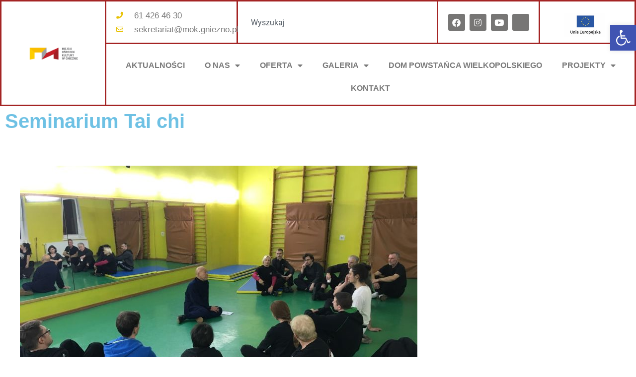

--- FILE ---
content_type: text/html; charset=UTF-8
request_url: https://mok.gniezno.pl/seminarium-tai-chi/
body_size: 18070
content:
<!doctype html>
<html lang="pl-PL">
<head>
	<meta charset="UTF-8">
	<meta name="viewport" content="width=device-width, initial-scale=1">
	<link rel="profile" href="https://gmpg.org/xfn/11">
	<title>Seminarium Tai chi &#8211; MOK Gniezno</title>
<meta name='robots' content='max-image-preview:large' />
	<style>img:is([sizes="auto" i], [sizes^="auto," i]) { contain-intrinsic-size: 3000px 1500px }</style>
	<link rel='dns-prefetch' href='//www.googletagmanager.com' />
<link rel="alternate" type="application/rss+xml" title="MOK Gniezno &raquo; Kanał z wpisami" href="https://mok.gniezno.pl/feed/" />
<link rel="alternate" type="application/rss+xml" title="MOK Gniezno &raquo; Kanał z komentarzami" href="https://mok.gniezno.pl/comments/feed/" />
<link rel="alternate" type="text/calendar" title="MOK Gniezno &raquo; kanał iCal" href="https://mok.gniezno.pl/kalendarz/?ical=1" />
<script>
window._wpemojiSettings = {"baseUrl":"https:\/\/s.w.org\/images\/core\/emoji\/16.0.1\/72x72\/","ext":".png","svgUrl":"https:\/\/s.w.org\/images\/core\/emoji\/16.0.1\/svg\/","svgExt":".svg","source":{"concatemoji":"https:\/\/mok.gniezno.pl\/wp-includes\/js\/wp-emoji-release.min.js?ver=5c0a9433035710e00825c34ba5af8802"}};
/*! This file is auto-generated */
!function(s,n){var o,i,e;function c(e){try{var t={supportTests:e,timestamp:(new Date).valueOf()};sessionStorage.setItem(o,JSON.stringify(t))}catch(e){}}function p(e,t,n){e.clearRect(0,0,e.canvas.width,e.canvas.height),e.fillText(t,0,0);var t=new Uint32Array(e.getImageData(0,0,e.canvas.width,e.canvas.height).data),a=(e.clearRect(0,0,e.canvas.width,e.canvas.height),e.fillText(n,0,0),new Uint32Array(e.getImageData(0,0,e.canvas.width,e.canvas.height).data));return t.every(function(e,t){return e===a[t]})}function u(e,t){e.clearRect(0,0,e.canvas.width,e.canvas.height),e.fillText(t,0,0);for(var n=e.getImageData(16,16,1,1),a=0;a<n.data.length;a++)if(0!==n.data[a])return!1;return!0}function f(e,t,n,a){switch(t){case"flag":return n(e,"\ud83c\udff3\ufe0f\u200d\u26a7\ufe0f","\ud83c\udff3\ufe0f\u200b\u26a7\ufe0f")?!1:!n(e,"\ud83c\udde8\ud83c\uddf6","\ud83c\udde8\u200b\ud83c\uddf6")&&!n(e,"\ud83c\udff4\udb40\udc67\udb40\udc62\udb40\udc65\udb40\udc6e\udb40\udc67\udb40\udc7f","\ud83c\udff4\u200b\udb40\udc67\u200b\udb40\udc62\u200b\udb40\udc65\u200b\udb40\udc6e\u200b\udb40\udc67\u200b\udb40\udc7f");case"emoji":return!a(e,"\ud83e\udedf")}return!1}function g(e,t,n,a){var r="undefined"!=typeof WorkerGlobalScope&&self instanceof WorkerGlobalScope?new OffscreenCanvas(300,150):s.createElement("canvas"),o=r.getContext("2d",{willReadFrequently:!0}),i=(o.textBaseline="top",o.font="600 32px Arial",{});return e.forEach(function(e){i[e]=t(o,e,n,a)}),i}function t(e){var t=s.createElement("script");t.src=e,t.defer=!0,s.head.appendChild(t)}"undefined"!=typeof Promise&&(o="wpEmojiSettingsSupports",i=["flag","emoji"],n.supports={everything:!0,everythingExceptFlag:!0},e=new Promise(function(e){s.addEventListener("DOMContentLoaded",e,{once:!0})}),new Promise(function(t){var n=function(){try{var e=JSON.parse(sessionStorage.getItem(o));if("object"==typeof e&&"number"==typeof e.timestamp&&(new Date).valueOf()<e.timestamp+604800&&"object"==typeof e.supportTests)return e.supportTests}catch(e){}return null}();if(!n){if("undefined"!=typeof Worker&&"undefined"!=typeof OffscreenCanvas&&"undefined"!=typeof URL&&URL.createObjectURL&&"undefined"!=typeof Blob)try{var e="postMessage("+g.toString()+"("+[JSON.stringify(i),f.toString(),p.toString(),u.toString()].join(",")+"));",a=new Blob([e],{type:"text/javascript"}),r=new Worker(URL.createObjectURL(a),{name:"wpTestEmojiSupports"});return void(r.onmessage=function(e){c(n=e.data),r.terminate(),t(n)})}catch(e){}c(n=g(i,f,p,u))}t(n)}).then(function(e){for(var t in e)n.supports[t]=e[t],n.supports.everything=n.supports.everything&&n.supports[t],"flag"!==t&&(n.supports.everythingExceptFlag=n.supports.everythingExceptFlag&&n.supports[t]);n.supports.everythingExceptFlag=n.supports.everythingExceptFlag&&!n.supports.flag,n.DOMReady=!1,n.readyCallback=function(){n.DOMReady=!0}}).then(function(){return e}).then(function(){var e;n.supports.everything||(n.readyCallback(),(e=n.source||{}).concatemoji?t(e.concatemoji):e.wpemoji&&e.twemoji&&(t(e.twemoji),t(e.wpemoji)))}))}((window,document),window._wpemojiSettings);
</script>
<link rel='stylesheet' id='ssp-castos-player-css' href='https://mok.gniezno.pl/wp-content/plugins/seriously-simple-podcasting/assets/css/castos-player.min.css?ver=3.14.0' media='all' />
<link rel='stylesheet' id='ssp-subscribe-buttons-css' href='https://mok.gniezno.pl/wp-content/plugins/seriously-simple-podcasting/assets/css/subscribe-buttons.css?ver=3.14.0' media='all' />
<style id='wp-emoji-styles-inline-css'>

	img.wp-smiley, img.emoji {
		display: inline !important;
		border: none !important;
		box-shadow: none !important;
		height: 1em !important;
		width: 1em !important;
		margin: 0 0.07em !important;
		vertical-align: -0.1em !important;
		background: none !important;
		padding: 0 !important;
	}
</style>
<link rel='stylesheet' id='wp-block-library-css' href='https://mok.gniezno.pl/wp-includes/css/dist/block-library/style.min.css?ver=5c0a9433035710e00825c34ba5af8802' media='all' />
<style id='global-styles-inline-css'>
:root{--wp--preset--aspect-ratio--square: 1;--wp--preset--aspect-ratio--4-3: 4/3;--wp--preset--aspect-ratio--3-4: 3/4;--wp--preset--aspect-ratio--3-2: 3/2;--wp--preset--aspect-ratio--2-3: 2/3;--wp--preset--aspect-ratio--16-9: 16/9;--wp--preset--aspect-ratio--9-16: 9/16;--wp--preset--color--black: #000000;--wp--preset--color--cyan-bluish-gray: #abb8c3;--wp--preset--color--white: #ffffff;--wp--preset--color--pale-pink: #f78da7;--wp--preset--color--vivid-red: #cf2e2e;--wp--preset--color--luminous-vivid-orange: #ff6900;--wp--preset--color--luminous-vivid-amber: #fcb900;--wp--preset--color--light-green-cyan: #7bdcb5;--wp--preset--color--vivid-green-cyan: #00d084;--wp--preset--color--pale-cyan-blue: #8ed1fc;--wp--preset--color--vivid-cyan-blue: #0693e3;--wp--preset--color--vivid-purple: #9b51e0;--wp--preset--gradient--vivid-cyan-blue-to-vivid-purple: linear-gradient(135deg,rgba(6,147,227,1) 0%,rgb(155,81,224) 100%);--wp--preset--gradient--light-green-cyan-to-vivid-green-cyan: linear-gradient(135deg,rgb(122,220,180) 0%,rgb(0,208,130) 100%);--wp--preset--gradient--luminous-vivid-amber-to-luminous-vivid-orange: linear-gradient(135deg,rgba(252,185,0,1) 0%,rgba(255,105,0,1) 100%);--wp--preset--gradient--luminous-vivid-orange-to-vivid-red: linear-gradient(135deg,rgba(255,105,0,1) 0%,rgb(207,46,46) 100%);--wp--preset--gradient--very-light-gray-to-cyan-bluish-gray: linear-gradient(135deg,rgb(238,238,238) 0%,rgb(169,184,195) 100%);--wp--preset--gradient--cool-to-warm-spectrum: linear-gradient(135deg,rgb(74,234,220) 0%,rgb(151,120,209) 20%,rgb(207,42,186) 40%,rgb(238,44,130) 60%,rgb(251,105,98) 80%,rgb(254,248,76) 100%);--wp--preset--gradient--blush-light-purple: linear-gradient(135deg,rgb(255,206,236) 0%,rgb(152,150,240) 100%);--wp--preset--gradient--blush-bordeaux: linear-gradient(135deg,rgb(254,205,165) 0%,rgb(254,45,45) 50%,rgb(107,0,62) 100%);--wp--preset--gradient--luminous-dusk: linear-gradient(135deg,rgb(255,203,112) 0%,rgb(199,81,192) 50%,rgb(65,88,208) 100%);--wp--preset--gradient--pale-ocean: linear-gradient(135deg,rgb(255,245,203) 0%,rgb(182,227,212) 50%,rgb(51,167,181) 100%);--wp--preset--gradient--electric-grass: linear-gradient(135deg,rgb(202,248,128) 0%,rgb(113,206,126) 100%);--wp--preset--gradient--midnight: linear-gradient(135deg,rgb(2,3,129) 0%,rgb(40,116,252) 100%);--wp--preset--font-size--small: 13px;--wp--preset--font-size--medium: 20px;--wp--preset--font-size--large: 36px;--wp--preset--font-size--x-large: 42px;--wp--preset--spacing--20: 0.44rem;--wp--preset--spacing--30: 0.67rem;--wp--preset--spacing--40: 1rem;--wp--preset--spacing--50: 1.5rem;--wp--preset--spacing--60: 2.25rem;--wp--preset--spacing--70: 3.38rem;--wp--preset--spacing--80: 5.06rem;--wp--preset--shadow--natural: 6px 6px 9px rgba(0, 0, 0, 0.2);--wp--preset--shadow--deep: 12px 12px 50px rgba(0, 0, 0, 0.4);--wp--preset--shadow--sharp: 6px 6px 0px rgba(0, 0, 0, 0.2);--wp--preset--shadow--outlined: 6px 6px 0px -3px rgba(255, 255, 255, 1), 6px 6px rgba(0, 0, 0, 1);--wp--preset--shadow--crisp: 6px 6px 0px rgba(0, 0, 0, 1);}:root { --wp--style--global--content-size: 800px;--wp--style--global--wide-size: 1200px; }:where(body) { margin: 0; }.wp-site-blocks > .alignleft { float: left; margin-right: 2em; }.wp-site-blocks > .alignright { float: right; margin-left: 2em; }.wp-site-blocks > .aligncenter { justify-content: center; margin-left: auto; margin-right: auto; }:where(.wp-site-blocks) > * { margin-block-start: 24px; margin-block-end: 0; }:where(.wp-site-blocks) > :first-child { margin-block-start: 0; }:where(.wp-site-blocks) > :last-child { margin-block-end: 0; }:root { --wp--style--block-gap: 24px; }:root :where(.is-layout-flow) > :first-child{margin-block-start: 0;}:root :where(.is-layout-flow) > :last-child{margin-block-end: 0;}:root :where(.is-layout-flow) > *{margin-block-start: 24px;margin-block-end: 0;}:root :where(.is-layout-constrained) > :first-child{margin-block-start: 0;}:root :where(.is-layout-constrained) > :last-child{margin-block-end: 0;}:root :where(.is-layout-constrained) > *{margin-block-start: 24px;margin-block-end: 0;}:root :where(.is-layout-flex){gap: 24px;}:root :where(.is-layout-grid){gap: 24px;}.is-layout-flow > .alignleft{float: left;margin-inline-start: 0;margin-inline-end: 2em;}.is-layout-flow > .alignright{float: right;margin-inline-start: 2em;margin-inline-end: 0;}.is-layout-flow > .aligncenter{margin-left: auto !important;margin-right: auto !important;}.is-layout-constrained > .alignleft{float: left;margin-inline-start: 0;margin-inline-end: 2em;}.is-layout-constrained > .alignright{float: right;margin-inline-start: 2em;margin-inline-end: 0;}.is-layout-constrained > .aligncenter{margin-left: auto !important;margin-right: auto !important;}.is-layout-constrained > :where(:not(.alignleft):not(.alignright):not(.alignfull)){max-width: var(--wp--style--global--content-size);margin-left: auto !important;margin-right: auto !important;}.is-layout-constrained > .alignwide{max-width: var(--wp--style--global--wide-size);}body .is-layout-flex{display: flex;}.is-layout-flex{flex-wrap: wrap;align-items: center;}.is-layout-flex > :is(*, div){margin: 0;}body .is-layout-grid{display: grid;}.is-layout-grid > :is(*, div){margin: 0;}body{padding-top: 0px;padding-right: 0px;padding-bottom: 0px;padding-left: 0px;}a:where(:not(.wp-element-button)){text-decoration: underline;}:root :where(.wp-element-button, .wp-block-button__link){background-color: #32373c;border-width: 0;color: #fff;font-family: inherit;font-size: inherit;line-height: inherit;padding: calc(0.667em + 2px) calc(1.333em + 2px);text-decoration: none;}.has-black-color{color: var(--wp--preset--color--black) !important;}.has-cyan-bluish-gray-color{color: var(--wp--preset--color--cyan-bluish-gray) !important;}.has-white-color{color: var(--wp--preset--color--white) !important;}.has-pale-pink-color{color: var(--wp--preset--color--pale-pink) !important;}.has-vivid-red-color{color: var(--wp--preset--color--vivid-red) !important;}.has-luminous-vivid-orange-color{color: var(--wp--preset--color--luminous-vivid-orange) !important;}.has-luminous-vivid-amber-color{color: var(--wp--preset--color--luminous-vivid-amber) !important;}.has-light-green-cyan-color{color: var(--wp--preset--color--light-green-cyan) !important;}.has-vivid-green-cyan-color{color: var(--wp--preset--color--vivid-green-cyan) !important;}.has-pale-cyan-blue-color{color: var(--wp--preset--color--pale-cyan-blue) !important;}.has-vivid-cyan-blue-color{color: var(--wp--preset--color--vivid-cyan-blue) !important;}.has-vivid-purple-color{color: var(--wp--preset--color--vivid-purple) !important;}.has-black-background-color{background-color: var(--wp--preset--color--black) !important;}.has-cyan-bluish-gray-background-color{background-color: var(--wp--preset--color--cyan-bluish-gray) !important;}.has-white-background-color{background-color: var(--wp--preset--color--white) !important;}.has-pale-pink-background-color{background-color: var(--wp--preset--color--pale-pink) !important;}.has-vivid-red-background-color{background-color: var(--wp--preset--color--vivid-red) !important;}.has-luminous-vivid-orange-background-color{background-color: var(--wp--preset--color--luminous-vivid-orange) !important;}.has-luminous-vivid-amber-background-color{background-color: var(--wp--preset--color--luminous-vivid-amber) !important;}.has-light-green-cyan-background-color{background-color: var(--wp--preset--color--light-green-cyan) !important;}.has-vivid-green-cyan-background-color{background-color: var(--wp--preset--color--vivid-green-cyan) !important;}.has-pale-cyan-blue-background-color{background-color: var(--wp--preset--color--pale-cyan-blue) !important;}.has-vivid-cyan-blue-background-color{background-color: var(--wp--preset--color--vivid-cyan-blue) !important;}.has-vivid-purple-background-color{background-color: var(--wp--preset--color--vivid-purple) !important;}.has-black-border-color{border-color: var(--wp--preset--color--black) !important;}.has-cyan-bluish-gray-border-color{border-color: var(--wp--preset--color--cyan-bluish-gray) !important;}.has-white-border-color{border-color: var(--wp--preset--color--white) !important;}.has-pale-pink-border-color{border-color: var(--wp--preset--color--pale-pink) !important;}.has-vivid-red-border-color{border-color: var(--wp--preset--color--vivid-red) !important;}.has-luminous-vivid-orange-border-color{border-color: var(--wp--preset--color--luminous-vivid-orange) !important;}.has-luminous-vivid-amber-border-color{border-color: var(--wp--preset--color--luminous-vivid-amber) !important;}.has-light-green-cyan-border-color{border-color: var(--wp--preset--color--light-green-cyan) !important;}.has-vivid-green-cyan-border-color{border-color: var(--wp--preset--color--vivid-green-cyan) !important;}.has-pale-cyan-blue-border-color{border-color: var(--wp--preset--color--pale-cyan-blue) !important;}.has-vivid-cyan-blue-border-color{border-color: var(--wp--preset--color--vivid-cyan-blue) !important;}.has-vivid-purple-border-color{border-color: var(--wp--preset--color--vivid-purple) !important;}.has-vivid-cyan-blue-to-vivid-purple-gradient-background{background: var(--wp--preset--gradient--vivid-cyan-blue-to-vivid-purple) !important;}.has-light-green-cyan-to-vivid-green-cyan-gradient-background{background: var(--wp--preset--gradient--light-green-cyan-to-vivid-green-cyan) !important;}.has-luminous-vivid-amber-to-luminous-vivid-orange-gradient-background{background: var(--wp--preset--gradient--luminous-vivid-amber-to-luminous-vivid-orange) !important;}.has-luminous-vivid-orange-to-vivid-red-gradient-background{background: var(--wp--preset--gradient--luminous-vivid-orange-to-vivid-red) !important;}.has-very-light-gray-to-cyan-bluish-gray-gradient-background{background: var(--wp--preset--gradient--very-light-gray-to-cyan-bluish-gray) !important;}.has-cool-to-warm-spectrum-gradient-background{background: var(--wp--preset--gradient--cool-to-warm-spectrum) !important;}.has-blush-light-purple-gradient-background{background: var(--wp--preset--gradient--blush-light-purple) !important;}.has-blush-bordeaux-gradient-background{background: var(--wp--preset--gradient--blush-bordeaux) !important;}.has-luminous-dusk-gradient-background{background: var(--wp--preset--gradient--luminous-dusk) !important;}.has-pale-ocean-gradient-background{background: var(--wp--preset--gradient--pale-ocean) !important;}.has-electric-grass-gradient-background{background: var(--wp--preset--gradient--electric-grass) !important;}.has-midnight-gradient-background{background: var(--wp--preset--gradient--midnight) !important;}.has-small-font-size{font-size: var(--wp--preset--font-size--small) !important;}.has-medium-font-size{font-size: var(--wp--preset--font-size--medium) !important;}.has-large-font-size{font-size: var(--wp--preset--font-size--large) !important;}.has-x-large-font-size{font-size: var(--wp--preset--font-size--x-large) !important;}
:root :where(.wp-block-pullquote){font-size: 1.5em;line-height: 1.6;}
</style>
<link rel='stylesheet' id='tribe-events-v2-single-skeleton-css' href='https://mok.gniezno.pl/wp-content/plugins/the-events-calendar/build/css/tribe-events-single-skeleton.css?ver=6.15.11' media='all' />
<link rel='stylesheet' id='tribe-events-v2-single-skeleton-full-css' href='https://mok.gniezno.pl/wp-content/plugins/the-events-calendar/build/css/tribe-events-single-full.css?ver=6.15.11' media='all' />
<link rel='stylesheet' id='tec-events-elementor-widgets-base-styles-css' href='https://mok.gniezno.pl/wp-content/plugins/the-events-calendar/build/css/integrations/plugins/elementor/widgets/widget-base.css?ver=6.15.11' media='all' />
<link rel='stylesheet' id='pojo-a11y-css' href='https://mok.gniezno.pl/wp-content/plugins/pojo-accessibility/modules/legacy/assets/css/style.min.css?ver=1.0.0' media='all' />
<link rel='stylesheet' id='hello-elementor-css' href='https://mok.gniezno.pl/wp-content/themes/hello-elementor/assets/css/reset.css?ver=3.4.5' media='all' />
<link rel='stylesheet' id='hello-elementor-theme-style-css' href='https://mok.gniezno.pl/wp-content/themes/hello-elementor/assets/css/theme.css?ver=3.4.5' media='all' />
<link rel='stylesheet' id='hello-elementor-header-footer-css' href='https://mok.gniezno.pl/wp-content/themes/hello-elementor/assets/css/header-footer.css?ver=3.4.5' media='all' />
<link rel='stylesheet' id='elementor-frontend-css' href='https://mok.gniezno.pl/wp-content/plugins/elementor/assets/css/frontend.min.css?ver=3.34.1' media='all' />
<link rel='stylesheet' id='widget-image-css' href='https://mok.gniezno.pl/wp-content/plugins/elementor/assets/css/widget-image.min.css?ver=3.34.1' media='all' />
<link rel='stylesheet' id='widget-icon-list-css' href='https://mok.gniezno.pl/wp-content/plugins/elementor/assets/css/widget-icon-list.min.css?ver=3.34.1' media='all' />
<link rel='stylesheet' id='widget-search-css' href='https://mok.gniezno.pl/wp-content/plugins/elementor-pro/assets/css/widget-search.min.css?ver=3.33.1' media='all' />
<link rel='stylesheet' id='widget-social-icons-css' href='https://mok.gniezno.pl/wp-content/plugins/elementor/assets/css/widget-social-icons.min.css?ver=3.34.1' media='all' />
<link rel='stylesheet' id='e-apple-webkit-css' href='https://mok.gniezno.pl/wp-content/plugins/elementor/assets/css/conditionals/apple-webkit.min.css?ver=3.34.1' media='all' />
<link rel='stylesheet' id='widget-divider-css' href='https://mok.gniezno.pl/wp-content/plugins/elementor/assets/css/widget-divider.min.css?ver=3.34.1' media='all' />
<link rel='stylesheet' id='widget-nav-menu-css' href='https://mok.gniezno.pl/wp-content/plugins/elementor-pro/assets/css/widget-nav-menu.min.css?ver=3.33.1' media='all' />
<link rel='stylesheet' id='widget-heading-css' href='https://mok.gniezno.pl/wp-content/plugins/elementor/assets/css/widget-heading.min.css?ver=3.34.1' media='all' />
<link rel='stylesheet' id='widget-post-info-css' href='https://mok.gniezno.pl/wp-content/plugins/elementor-pro/assets/css/widget-post-info.min.css?ver=3.33.1' media='all' />
<link rel='stylesheet' id='elementor-icons-shared-0-css' href='https://mok.gniezno.pl/wp-content/plugins/elementor/assets/lib/font-awesome/css/fontawesome.min.css?ver=5.15.3' media='all' />
<link rel='stylesheet' id='elementor-icons-fa-regular-css' href='https://mok.gniezno.pl/wp-content/plugins/elementor/assets/lib/font-awesome/css/regular.min.css?ver=5.15.3' media='all' />
<link rel='stylesheet' id='elementor-icons-fa-solid-css' href='https://mok.gniezno.pl/wp-content/plugins/elementor/assets/lib/font-awesome/css/solid.min.css?ver=5.15.3' media='all' />
<link rel='stylesheet' id='elementor-icons-css' href='https://mok.gniezno.pl/wp-content/plugins/elementor/assets/lib/eicons/css/elementor-icons.min.css?ver=5.45.0' media='all' />
<link rel='stylesheet' id='elementor-post-15416-css' href='https://mok.gniezno.pl/wp-content/uploads/elementor/css/post-15416.css?ver=1768198578' media='all' />
<link rel='stylesheet' id='elementor-post-34315-css' href='https://mok.gniezno.pl/wp-content/uploads/elementor/css/post-34315.css?ver=1768210786' media='all' />
<link rel='stylesheet' id='elementor-post-17438-css' href='https://mok.gniezno.pl/wp-content/uploads/elementor/css/post-17438.css?ver=1768198578' media='all' />
<link rel='stylesheet' id='elementor-post-17421-css' href='https://mok.gniezno.pl/wp-content/uploads/elementor/css/post-17421.css?ver=1768198590' media='all' />
<link rel='stylesheet' id='elementor-gf-local-roboto-css' href='https://mok.gniezno.pl/wp-content/uploads/elementor/google-fonts/css/roboto.css?ver=1755002278' media='all' />
<link rel='stylesheet' id='elementor-gf-local-robotoslab-css' href='https://mok.gniezno.pl/wp-content/uploads/elementor/google-fonts/css/robotoslab.css?ver=1755002365' media='all' />
<link rel='stylesheet' id='elementor-gf-local-cairo-css' href='https://mok.gniezno.pl/wp-content/uploads/elementor/google-fonts/css/cairo.css?ver=1755002302' media='all' />
<link rel='stylesheet' id='elementor-icons-fa-brands-css' href='https://mok.gniezno.pl/wp-content/plugins/elementor/assets/lib/font-awesome/css/brands.min.css?ver=5.15.3' media='all' />
<script src="https://mok.gniezno.pl/wp-includes/js/jquery/jquery.min.js?ver=3.7.1" id="jquery-core-js"></script>
<script src="https://mok.gniezno.pl/wp-includes/js/jquery/jquery-migrate.min.js?ver=3.4.1" id="jquery-migrate-js"></script>

<!-- Fragment znacznika Google (gtag.js) dodany przez Site Kit -->
<!-- Fragment Google Analytics dodany przez Site Kit -->
<script src="https://www.googletagmanager.com/gtag/js?id=GT-TX58D272" id="google_gtagjs-js" async></script>
<script id="google_gtagjs-js-after">
window.dataLayer = window.dataLayer || [];function gtag(){dataLayer.push(arguments);}
gtag("set","linker",{"domains":["mok.gniezno.pl"]});
gtag("js", new Date());
gtag("set", "developer_id.dZTNiMT", true);
gtag("config", "GT-TX58D272");
</script>
<link rel="https://api.w.org/" href="https://mok.gniezno.pl/wp-json/" /><link rel="alternate" title="JSON" type="application/json" href="https://mok.gniezno.pl/wp-json/wp/v2/posts/6777" /><link rel="EditURI" type="application/rsd+xml" title="RSD" href="https://mok.gniezno.pl/xmlrpc.php?rsd" />
<link rel="canonical" href="https://mok.gniezno.pl/seminarium-tai-chi/" />
<link rel="alternate" title="oEmbed (JSON)" type="application/json+oembed" href="https://mok.gniezno.pl/wp-json/oembed/1.0/embed?url=https%3A%2F%2Fmok.gniezno.pl%2Fseminarium-tai-chi%2F" />
<link rel="alternate" title="oEmbed (XML)" type="text/xml+oembed" href="https://mok.gniezno.pl/wp-json/oembed/1.0/embed?url=https%3A%2F%2Fmok.gniezno.pl%2Fseminarium-tai-chi%2F&#038;format=xml" />
<meta name="generator" content="Site Kit by Google 1.165.0" />
<link rel="alternate" type="application/rss+xml" title="Podcast RSS feed" href="https://mok.gniezno.pl/feed/podcast" />

<meta name="tec-api-version" content="v1"><meta name="tec-api-origin" content="https://mok.gniezno.pl"><link rel="alternate" href="https://mok.gniezno.pl/wp-json/tribe/events/v1/" /><style type="text/css">
#pojo-a11y-toolbar .pojo-a11y-toolbar-toggle a{ background-color: #4054b2;	color: #ffffff;}
#pojo-a11y-toolbar .pojo-a11y-toolbar-overlay, #pojo-a11y-toolbar .pojo-a11y-toolbar-overlay ul.pojo-a11y-toolbar-items.pojo-a11y-links{ border-color: #4054b2;}
body.pojo-a11y-focusable a:focus{ outline-style: solid !important;	outline-width: 1px !important;	outline-color: #FF0000 !important;}
#pojo-a11y-toolbar{ top: 50px !important;}
#pojo-a11y-toolbar .pojo-a11y-toolbar-overlay{ background-color: #ffffff;}
#pojo-a11y-toolbar .pojo-a11y-toolbar-overlay ul.pojo-a11y-toolbar-items li.pojo-a11y-toolbar-item a, #pojo-a11y-toolbar .pojo-a11y-toolbar-overlay p.pojo-a11y-toolbar-title{ color: #333333;}
#pojo-a11y-toolbar .pojo-a11y-toolbar-overlay ul.pojo-a11y-toolbar-items li.pojo-a11y-toolbar-item a.active{ background-color: #4054b2;	color: #ffffff;}
@media (max-width: 767px) { #pojo-a11y-toolbar { top: 50px !important; } }</style><meta name="generator" content="Elementor 3.34.1; features: additional_custom_breakpoints; settings: css_print_method-external, google_font-enabled, font_display-auto">
			<style>
				.e-con.e-parent:nth-of-type(n+4):not(.e-lazyloaded):not(.e-no-lazyload),
				.e-con.e-parent:nth-of-type(n+4):not(.e-lazyloaded):not(.e-no-lazyload) * {
					background-image: none !important;
				}
				@media screen and (max-height: 1024px) {
					.e-con.e-parent:nth-of-type(n+3):not(.e-lazyloaded):not(.e-no-lazyload),
					.e-con.e-parent:nth-of-type(n+3):not(.e-lazyloaded):not(.e-no-lazyload) * {
						background-image: none !important;
					}
				}
				@media screen and (max-height: 640px) {
					.e-con.e-parent:nth-of-type(n+2):not(.e-lazyloaded):not(.e-no-lazyload),
					.e-con.e-parent:nth-of-type(n+2):not(.e-lazyloaded):not(.e-no-lazyload) * {
						background-image: none !important;
					}
				}
			</style>
			<link rel="icon" href="https://mok.gniezno.pl/wp-content/uploads/2020/07/Projekt-bez-nazwy2-e1756188747202-150x150.png" sizes="32x32" />
<link rel="icon" href="https://mok.gniezno.pl/wp-content/uploads/2020/07/Projekt-bez-nazwy2-e1756188747202.png" sizes="192x192" />
<link rel="apple-touch-icon" href="https://mok.gniezno.pl/wp-content/uploads/2020/07/Projekt-bez-nazwy2-e1756188747202.png" />
<meta name="msapplication-TileImage" content="https://mok.gniezno.pl/wp-content/uploads/2020/07/Projekt-bez-nazwy2-e1756188747202.png" />
</head>
<body data-rsssl=1 class="wp-singular post-template-default single single-post postid-6777 single-format-standard wp-custom-logo wp-embed-responsive wp-theme-hello-elementor tribe-no-js metaslider-plugin hello-elementor-default elementor-default elementor-kit-15416 elementor-page-17421">


<a class="skip-link screen-reader-text" href="#content">Przejdź do treści</a>

		<header data-elementor-type="header" data-elementor-id="34315" class="elementor elementor-34315 elementor-location-header" data-elementor-post-type="elementor_library">
					<section class="elementor-section elementor-top-section elementor-element elementor-element-6783928 elementor-section-full_width elementor-section-height-default elementor-section-height-default" data-id="6783928" data-element_type="section">
						<div class="elementor-container elementor-column-gap-default">
					<div class="elementor-column elementor-col-50 elementor-top-column elementor-element elementor-element-07091fa" data-id="07091fa" data-element_type="column">
			<div class="elementor-widget-wrap elementor-element-populated">
						<div class="elementor-element elementor-element-b6f0271 elementor-widget elementor-widget-theme-site-logo elementor-widget-image" data-id="b6f0271" data-element_type="widget" data-widget_type="theme-site-logo.default">
				<div class="elementor-widget-container">
											<a href="https://mok.gniezno.pl">
			<img fetchpriority="high" width="500" height="175" src="https://mok.gniezno.pl/wp-content/uploads/2020/07/Projekt-bez-nazwy2-e1756188747202.png" class="attachment-full size-full wp-image-26581" alt="" srcset="https://mok.gniezno.pl/wp-content/uploads/2020/07/Projekt-bez-nazwy2-e1756188747202.png 500w, https://mok.gniezno.pl/wp-content/uploads/2020/07/Projekt-bez-nazwy2-e1756188747202-300x105.png 300w" sizes="(max-width: 500px) 100vw, 500px" />				</a>
											</div>
				</div>
					</div>
		</div>
				<div class="elementor-column elementor-col-50 elementor-top-column elementor-element elementor-element-b8091fa" data-id="b8091fa" data-element_type="column">
			<div class="elementor-widget-wrap elementor-element-populated">
						<section class="elementor-section elementor-inner-section elementor-element elementor-element-c55ab0e elementor-section-boxed elementor-section-height-default elementor-section-height-default" data-id="c55ab0e" data-element_type="section">
						<div class="elementor-container elementor-column-gap-default">
					<div class="elementor-column elementor-col-25 elementor-inner-column elementor-element elementor-element-4a17387" data-id="4a17387" data-element_type="column">
			<div class="elementor-widget-wrap elementor-element-populated">
						<div class="elementor-element elementor-element-d5b7820 elementor-mobile-align-center elementor-hidden-phone elementor-align-start elementor-icon-list--layout-traditional elementor-list-item-link-full_width elementor-widget elementor-widget-icon-list" data-id="d5b7820" data-element_type="widget" data-widget_type="icon-list.default">
				<div class="elementor-widget-container">
							<ul class="elementor-icon-list-items">
							<li class="elementor-icon-list-item">
											<span class="elementor-icon-list-icon">
							<i aria-hidden="true" class="fas fa-phone"></i>						</span>
										<span class="elementor-icon-list-text">61 426 46 30</span>
									</li>
								<li class="elementor-icon-list-item">
											<span class="elementor-icon-list-icon">
							<i aria-hidden="true" class="far fa-envelope"></i>						</span>
										<span class="elementor-icon-list-text">sekretariat@mok.gniezno.pl</span>
									</li>
						</ul>
						</div>
				</div>
					</div>
		</div>
				<div class="elementor-column elementor-col-25 elementor-inner-column elementor-element elementor-element-9399cf0" data-id="9399cf0" data-element_type="column">
			<div class="elementor-widget-wrap elementor-element-populated">
						<div class="elementor-element elementor-element-5caff3c elementor-widget__width-initial elementor-widget elementor-widget-search" data-id="5caff3c" data-element_type="widget" data-settings="{&quot;submit_trigger&quot;:&quot;both&quot;,&quot;pagination_type_options&quot;:&quot;none&quot;}" data-widget_type="search.default">
				<div class="elementor-widget-container">
							<search class="e-search hidden" role="search">
			<form class="e-search-form" action="https://mok.gniezno.pl" method="get">

				
				<label class="e-search-label" for="search-5caff3c">
					<span class="elementor-screen-only">
						Szukaj					</span>
									</label>

				<div class="e-search-input-wrapper">
					<input id="search-5caff3c" placeholder="Wyszukaj" class="e-search-input" type="search" name="s" value="" autocomplete="off" role="combobox" aria-autocomplete="list" aria-expanded="false" aria-controls="results-5caff3c" aria-haspopup="listbox">
					<svg xmlns="http://www.w3.org/2000/svg" id="f76f5a20-851f-4140-90c5-166bd5644ece" data-name="Layer 1" width="78" height="23.7964" viewBox="0 0 78 23.7964"><path d="M67.9209,11.7153C64.1768,5.7778,60.6416.1694,56.7227.1694c-4.2149,0-4.2149,6.0489-4.2149,11.8985,0,5.2,0,10.5757-2.8935,10.5757-3.19,0-6.6924-5.5557-10.0791-10.9283C35.792,5.7778,32.2563.1694,28.3374.1694a3.1318,3.1318,0,0,0-2.2964.9248C24.1548,2.9829,24.16,7.3818,24.1646,12.04c.0043,4.2006.0092,8.5444-1.5035,10.0581a1.86,1.86,0,0,1-1.3838.5459c-3.19,0-6.6923-5.5557-10.08-10.9288C7.4546,5.7773,3.9189.1694,0,.1694V1.4917c3.19,0,6.6919,5.5557,10.0791,10.9282,3.7432,5.9375,7.2793,11.5459,11.1982,11.5459a3.1605,3.1605,0,0,0,2.3189-.9336c1.9-1.9023,1.8955-6.3183,1.89-10.9941-.0044-4.1831-.0088-8.5088,1.49-10.0093a1.8272,1.8272,0,0,1,1.3608-.5371c3.19,0,6.6919,5.5557,10.0791,10.9282,3.7437,5.9375,7.2788,11.5459,11.1978,11.5459,4.2148,0,4.2148-6.0488,4.2148-11.8979,0-5.2,0-10.5762,2.8936-10.5762,3.1894,0,6.6923,5.5557,10.0791,10.9282C70.5459,18.3574,74.0811,23.9658,78,23.9658V22.6436C74.8105,22.6436,71.3076,17.0879,67.9209,11.7153Z" transform="translate(0 -0.1694)"></path></svg>										<output id="results-5caff3c" class="e-search-results-container hide-loader" aria-live="polite" aria-atomic="true" aria-label="Results for search" tabindex="0">
						<div class="e-search-results"></div>
											</output>
									</div>
				
				
				<button class="e-search-submit  " type="submit" aria-label="Szukaj">
					<i aria-hidden="true" class="fas fa-search"></i>
									</button>
				<input type="hidden" name="e_search_props" value="5caff3c-34315">
			</form>
		</search>
						</div>
				</div>
					</div>
		</div>
				<div class="elementor-column elementor-col-25 elementor-inner-column elementor-element elementor-element-59ac2db" data-id="59ac2db" data-element_type="column">
			<div class="elementor-widget-wrap elementor-element-populated">
						<div class="elementor-element elementor-element-506e745 elementor-widget__width-initial elementor-shape-rounded elementor-grid-0 e-grid-align-center elementor-widget elementor-widget-social-icons" data-id="506e745" data-element_type="widget" data-widget_type="social-icons.default">
				<div class="elementor-widget-container">
							<div class="elementor-social-icons-wrapper elementor-grid" role="list">
							<span class="elementor-grid-item" role="listitem">
					<a class="elementor-icon elementor-social-icon elementor-social-icon-facebook elementor-repeater-item-5c4166a" href="https://www.facebook.com/MOKGniezno" target="_blank">
						<span class="elementor-screen-only">Facebook</span>
						<i aria-hidden="true" class="fab fa-facebook"></i>					</a>
				</span>
							<span class="elementor-grid-item" role="listitem">
					<a class="elementor-icon elementor-social-icon elementor-social-icon-instagram elementor-repeater-item-d28c97b" href="https://www.instagram.com/mokgniezno/" target="_blank">
						<span class="elementor-screen-only">Instagram</span>
						<i aria-hidden="true" class="fab fa-instagram"></i>					</a>
				</span>
							<span class="elementor-grid-item" role="listitem">
					<a class="elementor-icon elementor-social-icon elementor-social-icon-youtube elementor-repeater-item-83ff761" href="https://www.youtube.com/@miejskiosrodekkulturywgnie9775" target="_blank">
						<span class="elementor-screen-only">Youtube</span>
						<i aria-hidden="true" class="fab fa-youtube"></i>					</a>
				</span>
							<span class="elementor-grid-item" role="listitem">
					<a class="elementor-icon elementor-social-icon elementor-social-icon-icon-logo_bip_uproszczone elementor-repeater-item-0db2f8b" href="https://bip.mok.gniezno.pl/" target="_blank">
						<span class="elementor-screen-only">Icon-logo_bip_uproszczone</span>
						<i aria-hidden="true" class="icon icon-logo_bip_uproszczone"></i>					</a>
				</span>
					</div>
						</div>
				</div>
					</div>
		</div>
				<div class="elementor-column elementor-col-25 elementor-inner-column elementor-element elementor-element-32cbc5a" data-id="32cbc5a" data-element_type="column">
			<div class="elementor-widget-wrap elementor-element-populated">
						<div class="elementor-element elementor-element-aef5fd6 elementor-widget__width-initial elementor-widget elementor-widget-image" data-id="aef5fd6" data-element_type="widget" data-widget_type="image.default">
				<div class="elementor-widget-container">
															<img loading="lazy" width="300" height="171" src="https://mok.gniezno.pl/wp-content/uploads/2021/01/UE_3.jpg" class="attachment-large size-large wp-image-17386" alt="" />															</div>
				</div>
					</div>
		</div>
					</div>
		</section>
				<div class="elementor-element elementor-element-91518cf elementor-widget-divider--view-line elementor-widget elementor-widget-divider" data-id="91518cf" data-element_type="widget" data-widget_type="divider.default">
				<div class="elementor-widget-container">
							<div class="elementor-divider">
			<span class="elementor-divider-separator">
						</span>
		</div>
						</div>
				</div>
				<section class="elementor-section elementor-inner-section elementor-element elementor-element-cf88265 elementor-section-boxed elementor-section-height-default elementor-section-height-default" data-id="cf88265" data-element_type="section">
						<div class="elementor-container elementor-column-gap-default">
					<div class="elementor-column elementor-col-100 elementor-inner-column elementor-element elementor-element-4ad7135" data-id="4ad7135" data-element_type="column">
			<div class="elementor-widget-wrap elementor-element-populated">
						<div class="elementor-element elementor-element-bd46053 elementor-nav-menu__align-center elementor-widget__width-initial elementor-nav-menu--dropdown-tablet elementor-nav-menu__text-align-aside elementor-nav-menu--toggle elementor-nav-menu--burger elementor-widget elementor-widget-nav-menu" data-id="bd46053" data-element_type="widget" data-settings="{&quot;layout&quot;:&quot;horizontal&quot;,&quot;submenu_icon&quot;:{&quot;value&quot;:&quot;&lt;i class=\&quot;fas fa-caret-down\&quot; aria-hidden=\&quot;true\&quot;&gt;&lt;\/i&gt;&quot;,&quot;library&quot;:&quot;fa-solid&quot;},&quot;toggle&quot;:&quot;burger&quot;}" data-widget_type="nav-menu.default">
				<div class="elementor-widget-container">
								<nav aria-label="Menu" class="elementor-nav-menu--main elementor-nav-menu__container elementor-nav-menu--layout-horizontal e--pointer-underline e--animation-fade">
				<ul id="menu-1-bd46053" class="elementor-nav-menu"><li class="menu-item menu-item-type-taxonomy menu-item-object-category current-post-ancestor current-menu-parent current-post-parent menu-item-183"><a href="https://mok.gniezno.pl/category/uncategorized/" class="elementor-item">AKTUALNOŚCI</a></li>
<li class="menu-item menu-item-type-post_type menu-item-object-page menu-item-has-children menu-item-479"><a href="https://mok.gniezno.pl/o-nas/" class="elementor-item">O NAS</a>
<ul class="sub-menu elementor-nav-menu--dropdown">
	<li class="menu-item menu-item-type-post_type menu-item-object-page menu-item-195"><a href="https://mok.gniezno.pl/o-nas/historia/" class="elementor-sub-item">Historia</a></li>
	<li class="menu-item menu-item-type-post_type menu-item-object-page menu-item-198"><a href="https://mok.gniezno.pl/o-nas/pracownicy/" class="elementor-sub-item">Pracownicy</a></li>
</ul>
</li>
<li class="menu-item menu-item-type-custom menu-item-object-custom menu-item-has-children menu-item-27583"><a href="#" class="elementor-item elementor-item-anchor">OFERTA</a>
<ul class="sub-menu elementor-nav-menu--dropdown">
	<li class="menu-item menu-item-type-post_type menu-item-object-page menu-item-27627"><a href="https://mok.gniezno.pl/oferta-dla-rodzin/" class="elementor-sub-item">Dla Rodzin</a></li>
	<li class="menu-item menu-item-type-post_type menu-item-object-page menu-item-27825"><a href="https://mok.gniezno.pl/sekcje-plastyczne-i-kreatywne/" class="elementor-sub-item">Sekcje plastyczne i kreatywne</a></li>
	<li class="menu-item menu-item-type-post_type menu-item-object-page menu-item-28042"><a href="https://mok.gniezno.pl/sekcje-wokalne-i-teatralne/" class="elementor-sub-item">Sekcje wokalne i teatralne</a></li>
	<li class="menu-item menu-item-type-post_type menu-item-object-page menu-item-28143"><a href="https://mok.gniezno.pl/dobrostan-i-hobby/" class="elementor-sub-item">Dobrostan i hobby</a></li>
	<li class="menu-item menu-item-type-post_type menu-item-object-page menu-item-28293"><a href="https://mok.gniezno.pl/sekcje-taneczne/" class="elementor-sub-item">Sekcje taneczne</a></li>
	<li class="menu-item menu-item-type-post_type menu-item-object-page menu-item-28041"><a href="https://mok.gniezno.pl/dla-grup-zorganizowanych/" class="elementor-sub-item">Dla grup zorganizowanych</a></li>
	<li class="menu-item menu-item-type-post_type menu-item-object-page menu-item-27584"><a href="https://mok.gniezno.pl/uslugi/" class="elementor-sub-item">Usługi</a></li>
</ul>
</li>
<li class="menu-item menu-item-type-taxonomy menu-item-object-category menu-item-has-children menu-item-30102"><a href="https://mok.gniezno.pl/category/galeria/" class="elementor-item">Galeria</a>
<ul class="sub-menu elementor-nav-menu--dropdown">
	<li class="menu-item menu-item-type-post_type menu-item-object-page menu-item-30098"><a href="https://mok.gniezno.pl/o-galerii/" class="elementor-sub-item">O Galerii</a></li>
	<li class="menu-item menu-item-type-post_type menu-item-object-page menu-item-30113"><a href="https://mok.gniezno.pl/aktualna-wystawa/" class="elementor-sub-item">Wystawa aktualna</a></li>
	<li class="menu-item menu-item-type-post_type menu-item-object-page menu-item-28144"><a href="https://mok.gniezno.pl/wystawy/" class="elementor-sub-item">Wystawy archiwalne</a></li>
</ul>
</li>
<li class="menu-item menu-item-type-post_type menu-item-object-page menu-item-8710"><a href="https://mok.gniezno.pl/projekty/dom-powstanca-wielkopolskiego/" class="elementor-item">DOM POWSTAŃCA WIELKOPOLSKIEGO</a></li>
<li class="menu-item menu-item-type-custom menu-item-object-custom menu-item-has-children menu-item-14872"><a href="#" class="elementor-item elementor-item-anchor">PROJEKTY</a>
<ul class="sub-menu elementor-nav-menu--dropdown">
	<li class="menu-item menu-item-type-post_type menu-item-object-page menu-item-34394"><a href="https://mok.gniezno.pl/gniezno-miasto-koronacji-tysiac-lat-historii/" class="elementor-sub-item">Gniezno – Miasto Koronacji. Tysiąc lat historii</a></li>
	<li class="menu-item menu-item-type-post_type menu-item-object-page menu-item-12649"><a href="https://mok.gniezno.pl/rewitalizacja-miejskiego-osrodka-kultury/" class="elementor-sub-item">&#8211; Rewitalizacja Miejskiego Ośrodka Kultury</a></li>
	<li class="menu-item menu-item-type-custom menu-item-object-custom menu-item-has-children menu-item-14873"><a href="#" class="elementor-sub-item elementor-item-anchor">PROJEKTY ARCHIWALNE</a>
	<ul class="sub-menu elementor-nav-menu--dropdown">
		<li class="menu-item menu-item-type-post_type menu-item-object-page menu-item-26708"><a href="https://mok.gniezno.pl/promesa-dla-kultury-rewitalizacja-zdegradowanych-dzielnic-miasta-etap-i-adaptacja-budynku-miejskiego-osrodka-kultury-wraz-z-jego-rozbudowa/" class="elementor-sub-item">&#8211; Promesa dla Kultury – „Rewitalizacja zdegradowanych dzielnic Miasta – etap I: Adaptacja budynku Miejskiego Ośrodka Kultury wraz z jego rozbudową”</a></li>
		<li class="menu-item menu-item-type-post_type menu-item-object-page menu-item-30067"><a href="https://mok.gniezno.pl/gomboprojekt/" class="elementor-sub-item">GOMBROPROJEKT</a></li>
		<li class="menu-item menu-item-type-post_type menu-item-object-page menu-item-31306"><a href="https://mok.gniezno.pl/projekty/dziennik-lech-tego-jeszcze-nie-czytaliscie/" class="elementor-sub-item">Dziennik Lech – tego jeszcze nie czytaliście</a></li>
		<li class="menu-item menu-item-type-post_type menu-item-object-page menu-item-29089"><a href="https://mok.gniezno.pl/wielkopolskie-twarze-powstania-styczniowego/" class="elementor-sub-item">„WIELKOPOLSKIE TWARZE POWSTANIA STYCZNIOWEGO”</a></li>
		<li class="menu-item menu-item-type-post_type menu-item-object-page menu-item-26709"><a href="https://mok.gniezno.pl/powstanie-wielkopolskie-od-podszewki-o-codziennym-zyciu-powstancow/" class="elementor-sub-item">– „Powstanie Wielkopolskie od podszewki. O codziennym życiu powstańców”</a></li>
		<li class="menu-item menu-item-type-post_type menu-item-object-page menu-item-26402"><a href="https://mok.gniezno.pl/festiwal-fotografii-z-garazu-janusza-chlasty/" class="elementor-sub-item">&#8211; Festiwal Fotografii „Z garażu Janusza Chlasty”</a></li>
		<li class="menu-item menu-item-type-post_type menu-item-object-page menu-item-27567"><a href="https://mok.gniezno.pl/kobiety-wolnosci-o-bohaterkach-powstania-wielkopolskiego/" class="elementor-sub-item">Kobiety Wolności. O bohaterkach Powstania Wielkopolskiego</a></li>
		<li class="menu-item menu-item-type-post_type menu-item-object-page menu-item-26663"><a href="https://mok.gniezno.pl/slowoksztalty-symboliczne-slowa-narodowe-ksztalty/" class="elementor-sub-item">&#8211; Słowokształty – symboliczne słowa, narodowe kształty…</a></li>
		<li class="menu-item menu-item-type-post_type menu-item-object-page menu-item-26179"><a href="https://mok.gniezno.pl/zaproszenie-do-tuwimowa-miedzypokoleniowy-projekt-edukacyjno-animacyjny-realizowany-wspolnie-ze-stowarzyszeniem-centrum-rehabilitacyjno-kulturalnym-promyk/" class="elementor-sub-item">&#8211; „Zaproszenie do Tuwimowa&#8221;</a></li>
		<li class="menu-item menu-item-type-post_type menu-item-object-page menu-item-25813"><a href="https://mok.gniezno.pl/obcy-jezyk-polski/" class="elementor-sub-item">&#8211; „Obcy język polski?!”</a></li>
		<li class="menu-item menu-item-type-post_type menu-item-object-page menu-item-25816"><a href="https://mok.gniezno.pl/co-pan-na-to-panie-fredro/" class="elementor-sub-item">&#8211; Co Pan na to, Panie Fredro?</a></li>
		<li class="menu-item menu-item-type-post_type menu-item-object-page menu-item-22288"><a href="https://mok.gniezno.pl/projekty/impresje-literackie/" class="elementor-sub-item">&#8211; Impresje literackie</a></li>
		<li class="menu-item menu-item-type-post_type menu-item-object-page menu-item-22878"><a href="https://mok.gniezno.pl/po-sasiedzku/" class="elementor-sub-item">&#8211; Po sąsiedzku</a></li>
		<li class="menu-item menu-item-type-post_type menu-item-object-page menu-item-8711"><a href="https://mok.gniezno.pl/projekty/iv-festiwal-fyrtel-w-gnieznie/" class="elementor-sub-item">&#8211; IV Festiwal &#8222;Fyrtel&#8221; w Gnieźnie</a></li>
		<li class="menu-item menu-item-type-post_type menu-item-object-page menu-item-22295"><a href="https://mok.gniezno.pl/projekty/nieznana-konopnicka/" class="elementor-sub-item">&#8211; (nie)Znana Konopnicka</a></li>
		<li class="menu-item menu-item-type-post_type menu-item-object-page menu-item-22296"><a href="https://mok.gniezno.pl/projekty/ballady-i-romanse/" class="elementor-sub-item">&#8211; Ballady i romanse</a></li>
		<li class="menu-item menu-item-type-post_type menu-item-object-page menu-item-15376"><a href="https://mok.gniezno.pl/projekty/projekt-ogrodek-tu-mieszkam-tu-zmieniam/" class="elementor-sub-item">&#8211; „OGRÓDEK”</a></li>
		<li class="menu-item menu-item-type-post_type menu-item-object-page menu-item-15422"><a href="https://mok.gniezno.pl/projekty/wielkopolski-festiwal-miejski/" class="elementor-sub-item">&#8211; Wielkopolski Festiwal Miejski</a></li>
		<li class="menu-item menu-item-type-post_type menu-item-object-page menu-item-14868"><a href="https://mok.gniezno.pl/projekty/madrosci-ukryte-w-cudzych-slowach/" class="elementor-sub-item">&#8211; Mądrości ukryte w cudzych słowach</a></li>
		<li class="menu-item menu-item-type-post_type menu-item-object-page menu-item-15421"><a href="https://mok.gniezno.pl/projekty/niemozliwe-dzieciecy-festiwal-kreatywny/" class="elementor-sub-item">&#8211; nieMOŻLIWE – Dziecięcy Festiwal Kreatywny</a></li>
		<li class="menu-item menu-item-type-post_type menu-item-object-page menu-item-15326"><a href="https://mok.gniezno.pl/projekty/projekty-archiwalne/kulturadlagniezna/" class="elementor-sub-item">&#8211; #kulturadlagniezna</a></li>
		<li class="menu-item menu-item-type-post_type menu-item-object-page menu-item-8712"><a href="https://mok.gniezno.pl/projekty/blubrajmy-na-fyrtlu/" class="elementor-sub-item">&#8211; Blubrajmy na Fyrtlu!</a></li>
		<li class="menu-item menu-item-type-post_type menu-item-object-page menu-item-13757"><a href="https://mok.gniezno.pl/projekty/mlodzi-razem/" class="elementor-sub-item">&#8211; Młodzi razem</a></li>
		<li class="menu-item menu-item-type-post_type menu-item-object-page menu-item-8709"><a href="https://mok.gniezno.pl/projekty/herosi-wolnosci/" class="elementor-sub-item">&#8211; HEROsi WOLNOŚCI</a></li>
		<li class="menu-item menu-item-type-post_type menu-item-object-page menu-item-8708"><a href="https://mok.gniezno.pl/projekty/sila-wspolpracy/" class="elementor-sub-item">&#8211; Siła WspółPracy</a></li>
		<li class="menu-item menu-item-type-post_type menu-item-object-page menu-item-9914"><a href="https://mok.gniezno.pl/projekty/zaczytany-dom-kultury/" class="elementor-sub-item">&#8211; Zaczytany Dom Kultury</a></li>
		<li class="menu-item menu-item-type-post_type menu-item-object-page menu-item-11373"><a href="https://mok.gniezno.pl/w-zdrowym-ciele-zdrowy-duch/" class="elementor-sub-item">&#8211; W zdrowym ciele – zdrowy duch</a></li>
		<li class="menu-item menu-item-type-post_type menu-item-object-page menu-item-12917"><a href="https://mok.gniezno.pl/materialy-edukacyjne-dla-uczniow-klas-i-iii-szkol-podstawowych/" class="elementor-sub-item">&#8211; „Sentymentalna podróż z Wandą Chotomską”- Materiały edukacyjne</a></li>
		<li class="menu-item menu-item-type-post_type menu-item-object-page menu-item-27254"><a href="https://mok.gniezno.pl/projekty/okulary-pelagii-o-gnieznienskiej-fotografce-pelagii-gdeczyk/" class="elementor-sub-item">&#8211; Okulary Pelagii. O gnieźnieńskiej fotografce Pelagii Gdeczyk</a></li>
	</ul>
</li>
</ul>
</li>
<li class="menu-item menu-item-type-post_type menu-item-object-page menu-item-158"><a href="https://mok.gniezno.pl/kontakt/" class="elementor-item">KONTAKT</a></li>
</ul>			</nav>
					<div class="elementor-menu-toggle" role="button" tabindex="0" aria-label="Menu Toggle" aria-expanded="false">
			<i aria-hidden="true" role="presentation" class="elementor-menu-toggle__icon--open eicon-menu-bar"></i><i aria-hidden="true" role="presentation" class="elementor-menu-toggle__icon--close eicon-close"></i>		</div>
					<nav class="elementor-nav-menu--dropdown elementor-nav-menu__container" aria-hidden="true">
				<ul id="menu-2-bd46053" class="elementor-nav-menu"><li class="menu-item menu-item-type-taxonomy menu-item-object-category current-post-ancestor current-menu-parent current-post-parent menu-item-183"><a href="https://mok.gniezno.pl/category/uncategorized/" class="elementor-item" tabindex="-1">AKTUALNOŚCI</a></li>
<li class="menu-item menu-item-type-post_type menu-item-object-page menu-item-has-children menu-item-479"><a href="https://mok.gniezno.pl/o-nas/" class="elementor-item" tabindex="-1">O NAS</a>
<ul class="sub-menu elementor-nav-menu--dropdown">
	<li class="menu-item menu-item-type-post_type menu-item-object-page menu-item-195"><a href="https://mok.gniezno.pl/o-nas/historia/" class="elementor-sub-item" tabindex="-1">Historia</a></li>
	<li class="menu-item menu-item-type-post_type menu-item-object-page menu-item-198"><a href="https://mok.gniezno.pl/o-nas/pracownicy/" class="elementor-sub-item" tabindex="-1">Pracownicy</a></li>
</ul>
</li>
<li class="menu-item menu-item-type-custom menu-item-object-custom menu-item-has-children menu-item-27583"><a href="#" class="elementor-item elementor-item-anchor" tabindex="-1">OFERTA</a>
<ul class="sub-menu elementor-nav-menu--dropdown">
	<li class="menu-item menu-item-type-post_type menu-item-object-page menu-item-27627"><a href="https://mok.gniezno.pl/oferta-dla-rodzin/" class="elementor-sub-item" tabindex="-1">Dla Rodzin</a></li>
	<li class="menu-item menu-item-type-post_type menu-item-object-page menu-item-27825"><a href="https://mok.gniezno.pl/sekcje-plastyczne-i-kreatywne/" class="elementor-sub-item" tabindex="-1">Sekcje plastyczne i kreatywne</a></li>
	<li class="menu-item menu-item-type-post_type menu-item-object-page menu-item-28042"><a href="https://mok.gniezno.pl/sekcje-wokalne-i-teatralne/" class="elementor-sub-item" tabindex="-1">Sekcje wokalne i teatralne</a></li>
	<li class="menu-item menu-item-type-post_type menu-item-object-page menu-item-28143"><a href="https://mok.gniezno.pl/dobrostan-i-hobby/" class="elementor-sub-item" tabindex="-1">Dobrostan i hobby</a></li>
	<li class="menu-item menu-item-type-post_type menu-item-object-page menu-item-28293"><a href="https://mok.gniezno.pl/sekcje-taneczne/" class="elementor-sub-item" tabindex="-1">Sekcje taneczne</a></li>
	<li class="menu-item menu-item-type-post_type menu-item-object-page menu-item-28041"><a href="https://mok.gniezno.pl/dla-grup-zorganizowanych/" class="elementor-sub-item" tabindex="-1">Dla grup zorganizowanych</a></li>
	<li class="menu-item menu-item-type-post_type menu-item-object-page menu-item-27584"><a href="https://mok.gniezno.pl/uslugi/" class="elementor-sub-item" tabindex="-1">Usługi</a></li>
</ul>
</li>
<li class="menu-item menu-item-type-taxonomy menu-item-object-category menu-item-has-children menu-item-30102"><a href="https://mok.gniezno.pl/category/galeria/" class="elementor-item" tabindex="-1">Galeria</a>
<ul class="sub-menu elementor-nav-menu--dropdown">
	<li class="menu-item menu-item-type-post_type menu-item-object-page menu-item-30098"><a href="https://mok.gniezno.pl/o-galerii/" class="elementor-sub-item" tabindex="-1">O Galerii</a></li>
	<li class="menu-item menu-item-type-post_type menu-item-object-page menu-item-30113"><a href="https://mok.gniezno.pl/aktualna-wystawa/" class="elementor-sub-item" tabindex="-1">Wystawa aktualna</a></li>
	<li class="menu-item menu-item-type-post_type menu-item-object-page menu-item-28144"><a href="https://mok.gniezno.pl/wystawy/" class="elementor-sub-item" tabindex="-1">Wystawy archiwalne</a></li>
</ul>
</li>
<li class="menu-item menu-item-type-post_type menu-item-object-page menu-item-8710"><a href="https://mok.gniezno.pl/projekty/dom-powstanca-wielkopolskiego/" class="elementor-item" tabindex="-1">DOM POWSTAŃCA WIELKOPOLSKIEGO</a></li>
<li class="menu-item menu-item-type-custom menu-item-object-custom menu-item-has-children menu-item-14872"><a href="#" class="elementor-item elementor-item-anchor" tabindex="-1">PROJEKTY</a>
<ul class="sub-menu elementor-nav-menu--dropdown">
	<li class="menu-item menu-item-type-post_type menu-item-object-page menu-item-34394"><a href="https://mok.gniezno.pl/gniezno-miasto-koronacji-tysiac-lat-historii/" class="elementor-sub-item" tabindex="-1">Gniezno – Miasto Koronacji. Tysiąc lat historii</a></li>
	<li class="menu-item menu-item-type-post_type menu-item-object-page menu-item-12649"><a href="https://mok.gniezno.pl/rewitalizacja-miejskiego-osrodka-kultury/" class="elementor-sub-item" tabindex="-1">&#8211; Rewitalizacja Miejskiego Ośrodka Kultury</a></li>
	<li class="menu-item menu-item-type-custom menu-item-object-custom menu-item-has-children menu-item-14873"><a href="#" class="elementor-sub-item elementor-item-anchor" tabindex="-1">PROJEKTY ARCHIWALNE</a>
	<ul class="sub-menu elementor-nav-menu--dropdown">
		<li class="menu-item menu-item-type-post_type menu-item-object-page menu-item-26708"><a href="https://mok.gniezno.pl/promesa-dla-kultury-rewitalizacja-zdegradowanych-dzielnic-miasta-etap-i-adaptacja-budynku-miejskiego-osrodka-kultury-wraz-z-jego-rozbudowa/" class="elementor-sub-item" tabindex="-1">&#8211; Promesa dla Kultury – „Rewitalizacja zdegradowanych dzielnic Miasta – etap I: Adaptacja budynku Miejskiego Ośrodka Kultury wraz z jego rozbudową”</a></li>
		<li class="menu-item menu-item-type-post_type menu-item-object-page menu-item-30067"><a href="https://mok.gniezno.pl/gomboprojekt/" class="elementor-sub-item" tabindex="-1">GOMBROPROJEKT</a></li>
		<li class="menu-item menu-item-type-post_type menu-item-object-page menu-item-31306"><a href="https://mok.gniezno.pl/projekty/dziennik-lech-tego-jeszcze-nie-czytaliscie/" class="elementor-sub-item" tabindex="-1">Dziennik Lech – tego jeszcze nie czytaliście</a></li>
		<li class="menu-item menu-item-type-post_type menu-item-object-page menu-item-29089"><a href="https://mok.gniezno.pl/wielkopolskie-twarze-powstania-styczniowego/" class="elementor-sub-item" tabindex="-1">„WIELKOPOLSKIE TWARZE POWSTANIA STYCZNIOWEGO”</a></li>
		<li class="menu-item menu-item-type-post_type menu-item-object-page menu-item-26709"><a href="https://mok.gniezno.pl/powstanie-wielkopolskie-od-podszewki-o-codziennym-zyciu-powstancow/" class="elementor-sub-item" tabindex="-1">– „Powstanie Wielkopolskie od podszewki. O codziennym życiu powstańców”</a></li>
		<li class="menu-item menu-item-type-post_type menu-item-object-page menu-item-26402"><a href="https://mok.gniezno.pl/festiwal-fotografii-z-garazu-janusza-chlasty/" class="elementor-sub-item" tabindex="-1">&#8211; Festiwal Fotografii „Z garażu Janusza Chlasty”</a></li>
		<li class="menu-item menu-item-type-post_type menu-item-object-page menu-item-27567"><a href="https://mok.gniezno.pl/kobiety-wolnosci-o-bohaterkach-powstania-wielkopolskiego/" class="elementor-sub-item" tabindex="-1">Kobiety Wolności. O bohaterkach Powstania Wielkopolskiego</a></li>
		<li class="menu-item menu-item-type-post_type menu-item-object-page menu-item-26663"><a href="https://mok.gniezno.pl/slowoksztalty-symboliczne-slowa-narodowe-ksztalty/" class="elementor-sub-item" tabindex="-1">&#8211; Słowokształty – symboliczne słowa, narodowe kształty…</a></li>
		<li class="menu-item menu-item-type-post_type menu-item-object-page menu-item-26179"><a href="https://mok.gniezno.pl/zaproszenie-do-tuwimowa-miedzypokoleniowy-projekt-edukacyjno-animacyjny-realizowany-wspolnie-ze-stowarzyszeniem-centrum-rehabilitacyjno-kulturalnym-promyk/" class="elementor-sub-item" tabindex="-1">&#8211; „Zaproszenie do Tuwimowa&#8221;</a></li>
		<li class="menu-item menu-item-type-post_type menu-item-object-page menu-item-25813"><a href="https://mok.gniezno.pl/obcy-jezyk-polski/" class="elementor-sub-item" tabindex="-1">&#8211; „Obcy język polski?!”</a></li>
		<li class="menu-item menu-item-type-post_type menu-item-object-page menu-item-25816"><a href="https://mok.gniezno.pl/co-pan-na-to-panie-fredro/" class="elementor-sub-item" tabindex="-1">&#8211; Co Pan na to, Panie Fredro?</a></li>
		<li class="menu-item menu-item-type-post_type menu-item-object-page menu-item-22288"><a href="https://mok.gniezno.pl/projekty/impresje-literackie/" class="elementor-sub-item" tabindex="-1">&#8211; Impresje literackie</a></li>
		<li class="menu-item menu-item-type-post_type menu-item-object-page menu-item-22878"><a href="https://mok.gniezno.pl/po-sasiedzku/" class="elementor-sub-item" tabindex="-1">&#8211; Po sąsiedzku</a></li>
		<li class="menu-item menu-item-type-post_type menu-item-object-page menu-item-8711"><a href="https://mok.gniezno.pl/projekty/iv-festiwal-fyrtel-w-gnieznie/" class="elementor-sub-item" tabindex="-1">&#8211; IV Festiwal &#8222;Fyrtel&#8221; w Gnieźnie</a></li>
		<li class="menu-item menu-item-type-post_type menu-item-object-page menu-item-22295"><a href="https://mok.gniezno.pl/projekty/nieznana-konopnicka/" class="elementor-sub-item" tabindex="-1">&#8211; (nie)Znana Konopnicka</a></li>
		<li class="menu-item menu-item-type-post_type menu-item-object-page menu-item-22296"><a href="https://mok.gniezno.pl/projekty/ballady-i-romanse/" class="elementor-sub-item" tabindex="-1">&#8211; Ballady i romanse</a></li>
		<li class="menu-item menu-item-type-post_type menu-item-object-page menu-item-15376"><a href="https://mok.gniezno.pl/projekty/projekt-ogrodek-tu-mieszkam-tu-zmieniam/" class="elementor-sub-item" tabindex="-1">&#8211; „OGRÓDEK”</a></li>
		<li class="menu-item menu-item-type-post_type menu-item-object-page menu-item-15422"><a href="https://mok.gniezno.pl/projekty/wielkopolski-festiwal-miejski/" class="elementor-sub-item" tabindex="-1">&#8211; Wielkopolski Festiwal Miejski</a></li>
		<li class="menu-item menu-item-type-post_type menu-item-object-page menu-item-14868"><a href="https://mok.gniezno.pl/projekty/madrosci-ukryte-w-cudzych-slowach/" class="elementor-sub-item" tabindex="-1">&#8211; Mądrości ukryte w cudzych słowach</a></li>
		<li class="menu-item menu-item-type-post_type menu-item-object-page menu-item-15421"><a href="https://mok.gniezno.pl/projekty/niemozliwe-dzieciecy-festiwal-kreatywny/" class="elementor-sub-item" tabindex="-1">&#8211; nieMOŻLIWE – Dziecięcy Festiwal Kreatywny</a></li>
		<li class="menu-item menu-item-type-post_type menu-item-object-page menu-item-15326"><a href="https://mok.gniezno.pl/projekty/projekty-archiwalne/kulturadlagniezna/" class="elementor-sub-item" tabindex="-1">&#8211; #kulturadlagniezna</a></li>
		<li class="menu-item menu-item-type-post_type menu-item-object-page menu-item-8712"><a href="https://mok.gniezno.pl/projekty/blubrajmy-na-fyrtlu/" class="elementor-sub-item" tabindex="-1">&#8211; Blubrajmy na Fyrtlu!</a></li>
		<li class="menu-item menu-item-type-post_type menu-item-object-page menu-item-13757"><a href="https://mok.gniezno.pl/projekty/mlodzi-razem/" class="elementor-sub-item" tabindex="-1">&#8211; Młodzi razem</a></li>
		<li class="menu-item menu-item-type-post_type menu-item-object-page menu-item-8709"><a href="https://mok.gniezno.pl/projekty/herosi-wolnosci/" class="elementor-sub-item" tabindex="-1">&#8211; HEROsi WOLNOŚCI</a></li>
		<li class="menu-item menu-item-type-post_type menu-item-object-page menu-item-8708"><a href="https://mok.gniezno.pl/projekty/sila-wspolpracy/" class="elementor-sub-item" tabindex="-1">&#8211; Siła WspółPracy</a></li>
		<li class="menu-item menu-item-type-post_type menu-item-object-page menu-item-9914"><a href="https://mok.gniezno.pl/projekty/zaczytany-dom-kultury/" class="elementor-sub-item" tabindex="-1">&#8211; Zaczytany Dom Kultury</a></li>
		<li class="menu-item menu-item-type-post_type menu-item-object-page menu-item-11373"><a href="https://mok.gniezno.pl/w-zdrowym-ciele-zdrowy-duch/" class="elementor-sub-item" tabindex="-1">&#8211; W zdrowym ciele – zdrowy duch</a></li>
		<li class="menu-item menu-item-type-post_type menu-item-object-page menu-item-12917"><a href="https://mok.gniezno.pl/materialy-edukacyjne-dla-uczniow-klas-i-iii-szkol-podstawowych/" class="elementor-sub-item" tabindex="-1">&#8211; „Sentymentalna podróż z Wandą Chotomską”- Materiały edukacyjne</a></li>
		<li class="menu-item menu-item-type-post_type menu-item-object-page menu-item-27254"><a href="https://mok.gniezno.pl/projekty/okulary-pelagii-o-gnieznienskiej-fotografce-pelagii-gdeczyk/" class="elementor-sub-item" tabindex="-1">&#8211; Okulary Pelagii. O gnieźnieńskiej fotografce Pelagii Gdeczyk</a></li>
	</ul>
</li>
</ul>
</li>
<li class="menu-item menu-item-type-post_type menu-item-object-page menu-item-158"><a href="https://mok.gniezno.pl/kontakt/" class="elementor-item" tabindex="-1">KONTAKT</a></li>
</ul>			</nav>
						</div>
				</div>
					</div>
		</div>
					</div>
		</section>
					</div>
		</div>
					</div>
		</section>
				<section class="elementor-section elementor-top-section elementor-element elementor-element-b219810 elementor-section-boxed elementor-section-height-default elementor-section-height-default" data-id="b219810" data-element_type="section">
						<div class="elementor-container elementor-column-gap-default">
					<div class="elementor-column elementor-col-100 elementor-top-column elementor-element elementor-element-1dc2dc0" data-id="1dc2dc0" data-element_type="column">
			<div class="elementor-widget-wrap elementor-element-populated">
						<div class="elementor-element elementor-element-089e618 elementor-widget elementor-widget-theme-page-title elementor-page-title elementor-widget-heading" data-id="089e618" data-element_type="widget" data-widget_type="theme-page-title.default">
				<div class="elementor-widget-container">
					<h1 class="elementor-heading-title elementor-size-default">Seminarium Tai chi</h1>				</div>
				</div>
					</div>
		</div>
					</div>
		</section>
				</header>
				<div data-elementor-type="single-post" data-elementor-id="17421" class="elementor elementor-17421 elementor-location-single post-6777 post type-post status-publish format-standard has-post-thumbnail hentry category-uncategorized" data-elementor-post-type="elementor_library">
					<section class="elementor-section elementor-top-section elementor-element elementor-element-4a5418c5 elementor-section-boxed elementor-section-height-default elementor-section-height-default" data-id="4a5418c5" data-element_type="section">
						<div class="elementor-container elementor-column-gap-default">
					<div class="elementor-column elementor-col-100 elementor-top-column elementor-element elementor-element-684e12fc" data-id="684e12fc" data-element_type="column">
			<div class="elementor-widget-wrap elementor-element-populated">
						<div class="elementor-element elementor-element-17320775 elementor-widget elementor-widget-theme-post-featured-image elementor-widget-image" data-id="17320775" data-element_type="widget" data-widget_type="theme-post-featured-image.default">
				<div class="elementor-widget-container">
															<img loading="lazy" width="800" height="600" src="https://mok.gniezno.pl/wp-content/uploads/2017/11/tc2.jpg" class="attachment-full size-full wp-image-6779" alt="" srcset="https://mok.gniezno.pl/wp-content/uploads/2017/11/tc2.jpg 800w, https://mok.gniezno.pl/wp-content/uploads/2017/11/tc2-300x225.jpg 300w, https://mok.gniezno.pl/wp-content/uploads/2017/11/tc2-768x576.jpg 768w, https://mok.gniezno.pl/wp-content/uploads/2017/11/tc2-65x50.jpg 65w" sizes="(max-width: 800px) 100vw, 800px" />															</div>
				</div>
				<div class="elementor-element elementor-element-71f0386f elementor-widget elementor-widget-theme-post-title elementor-page-title elementor-widget-heading" data-id="71f0386f" data-element_type="widget" data-widget_type="theme-post-title.default">
				<div class="elementor-widget-container">
					<h1 class="elementor-heading-title elementor-size-default">Seminarium Tai chi</h1>				</div>
				</div>
				<div class="elementor-element elementor-element-7feae25b elementor-mobile-align-center elementor-align-center elementor-widget elementor-widget-post-info" data-id="7feae25b" data-element_type="widget" data-widget_type="post-info.default">
				<div class="elementor-widget-container">
							<ul class="elementor-inline-items elementor-icon-list-items elementor-post-info">
								<li class="elementor-icon-list-item elementor-repeater-item-ba9c996 elementor-inline-item" itemprop="datePublished">
						<a href="https://mok.gniezno.pl/2017/11/29/">
											<span class="elementor-icon-list-icon">
								<i aria-hidden="true" class="fas fa-calendar"></i>							</span>
									<span class="elementor-icon-list-text elementor-post-info__item elementor-post-info__item--type-date">
										<time>29 listopada 2017</time>					</span>
									</a>
				</li>
				<li class="elementor-icon-list-item elementor-repeater-item-d7670a7 elementor-inline-item">
										<span class="elementor-icon-list-icon">
								<i aria-hidden="true" class="far fa-clock"></i>							</span>
									<span class="elementor-icon-list-text elementor-post-info__item elementor-post-info__item--type-time">
										<time>07:37</time>					</span>
								</li>
				</ul>
						</div>
				</div>
				<div class="elementor-element elementor-element-2a43cd41 elementor-widget elementor-widget-theme-post-content" data-id="2a43cd41" data-element_type="widget" data-widget_type="theme-post-content.default">
				<div class="elementor-widget-container">
					<p>W dniach 25-26.11.2017 odbyły się warsztaty Tai chi. Uczestniczyło w nich około 20 osób z całej Polski. Na zaproszenie gnieźnieńskiej sekcji, seminarium prowadził Howard Choy, który kilkukrotnie odwiedzał Gniezno. Seminarium obejmowało naukę formy oraz aplikacje do niej (zastosowania), Qigong (relaksację) 18 Dłoni Lohan (ciekawostka: chyba pierwsza oficjalna nauka w Polsce, ponieważ do tej pory tylko jedna osoba miała wyłączność na Polskę, niestety zmarła i Howard zgodził się ją nam pokazać i nauczyć), pchające dnie.</p>
<div id='gallery-1' class='gallery galleryid-6777 gallery-columns-3 gallery-size-thumbnail'><figure class='gallery-item'>
			<div class='gallery-icon landscape'>
				<a href='https://mok.gniezno.pl/seminarium-tai-chi/tc1/'><img decoding="async" width="150" height="150" src="https://mok.gniezno.pl/wp-content/uploads/2017/11/tc1-150x150.jpg" class="attachment-thumbnail size-thumbnail" alt="" /></a>
			</div></figure><figure class='gallery-item'>
			<div class='gallery-icon landscape'>
				<a href='https://mok.gniezno.pl/seminarium-tai-chi/tc2/'><img decoding="async" width="150" height="150" src="https://mok.gniezno.pl/wp-content/uploads/2017/11/tc2-150x150.jpg" class="attachment-thumbnail size-thumbnail" alt="" /></a>
			</div></figure>
		</div>

				</div>
				</div>
				<div class="elementor-element elementor-element-6d55dd25 elementor-widget-divider--view-line elementor-widget elementor-widget-divider" data-id="6d55dd25" data-element_type="widget" data-widget_type="divider.default">
				<div class="elementor-widget-container">
							<div class="elementor-divider">
			<span class="elementor-divider-separator">
						</span>
		</div>
						</div>
				</div>
					</div>
		</div>
					</div>
		</section>
				</div>
				<footer data-elementor-type="footer" data-elementor-id="17438" class="elementor elementor-17438 elementor-location-footer" data-elementor-post-type="elementor_library">
					<section class="elementor-section elementor-top-section elementor-element elementor-element-6f5fd881 elementor-section-full_width elementor-section-height-default elementor-section-height-default" data-id="6f5fd881" data-element_type="section">
						<div class="elementor-container elementor-column-gap-default">
					<div class="elementor-column elementor-col-100 elementor-top-column elementor-element elementor-element-4dbd8f20" data-id="4dbd8f20" data-element_type="column">
			<div class="elementor-widget-wrap elementor-element-populated">
						<div class="elementor-element elementor-element-684d9287 elementor-widget-divider--view-line elementor-widget elementor-widget-divider" data-id="684d9287" data-element_type="widget" data-widget_type="divider.default">
				<div class="elementor-widget-container">
							<div class="elementor-divider">
			<span class="elementor-divider-separator">
						</span>
		</div>
						</div>
				</div>
					</div>
		</div>
					</div>
		</section>
				<section class="elementor-section elementor-top-section elementor-element elementor-element-c2e99a8 elementor-section-boxed elementor-section-height-default elementor-section-height-default" data-id="c2e99a8" data-element_type="section">
						<div class="elementor-container elementor-column-gap-default">
					<div class="elementor-column elementor-col-33 elementor-top-column elementor-element elementor-element-869053a" data-id="869053a" data-element_type="column">
			<div class="elementor-widget-wrap elementor-element-populated">
						<div class="elementor-element elementor-element-f929c4d elementor-widget elementor-widget-theme-site-logo elementor-widget-image" data-id="f929c4d" data-element_type="widget" data-widget_type="theme-site-logo.default">
				<div class="elementor-widget-container">
											<a href="https://mok.gniezno.pl">
			<img fetchpriority="high" width="500" height="175" src="https://mok.gniezno.pl/wp-content/uploads/2020/07/Projekt-bez-nazwy2-e1756188747202.png" class="attachment-full size-full wp-image-26581" alt="" srcset="https://mok.gniezno.pl/wp-content/uploads/2020/07/Projekt-bez-nazwy2-e1756188747202.png 500w, https://mok.gniezno.pl/wp-content/uploads/2020/07/Projekt-bez-nazwy2-e1756188747202-300x105.png 300w" sizes="(max-width: 500px) 100vw, 500px" />				</a>
											</div>
				</div>
					</div>
		</div>
				<div class="elementor-column elementor-col-33 elementor-top-column elementor-element elementor-element-2e4a8ed" data-id="2e4a8ed" data-element_type="column">
			<div class="elementor-widget-wrap elementor-element-populated">
						<div class="elementor-element elementor-element-e870427 elementor-widget elementor-widget-text-editor" data-id="e870427" data-element_type="widget" data-widget_type="text-editor.default">
				<div class="elementor-widget-container">
									<p><strong>Miejski Ośrodek Kultury w Gnieźnie</strong></p>
<p>ul. Łubieńskiego 11<br>62-200 Gniezno<br>tel. 61 426 46 30<br></p>
<p>NIP 784 19 61 204<br>e-mail: sekretariat@mok.gniezno.pl</p>								</div>
				</div>
					</div>
		</div>
				<div class="elementor-column elementor-col-33 elementor-top-column elementor-element elementor-element-bb9f0c2" data-id="bb9f0c2" data-element_type="column">
			<div class="elementor-widget-wrap elementor-element-populated">
						<div class="elementor-element elementor-element-3da01ec elementor-widget elementor-widget-text-editor" data-id="3da01ec" data-element_type="widget" data-widget_type="text-editor.default">
				<div class="elementor-widget-container">
									<p><strong>ZAPRASZAMY:</strong><br />od poniedziałku do soboty <strong>8:00-22:00</strong><br />niedziela: w zależności od odbywanych imprez</p><p><a href="https://mok.gniezno.pl/deklaracja-dotepnosci/">Deklaracja dostępności</a></p><p><a href="https://mok.gniezno.pl/rodo/">RODO</a></p><p><a href="https://mok.gniezno.pl/wp-content/uploads/2024/08/standardy-ochrony-maloletnich.pdf">Standardy Ochrony Małoletnich</a></p><div> </div><div> </div>								</div>
				</div>
					</div>
		</div>
					</div>
		</section>
				</footer>
		
<script type="speculationrules">
{"prefetch":[{"source":"document","where":{"and":[{"href_matches":"\/*"},{"not":{"href_matches":["\/wp-*.php","\/wp-admin\/*","\/wp-content\/uploads\/*","\/wp-content\/*","\/wp-content\/plugins\/*","\/wp-content\/themes\/hello-elementor\/*","\/*\\?(.+)"]}},{"not":{"selector_matches":"a[rel~=\"nofollow\"]"}},{"not":{"selector_matches":".no-prefetch, .no-prefetch a"}}]},"eagerness":"conservative"}]}
</script>
		<script>
		( function ( body ) {
			'use strict';
			body.className = body.className.replace( /\btribe-no-js\b/, 'tribe-js' );
		} )( document.body );
		</script>
		<script> /* <![CDATA[ */var tribe_l10n_datatables = {"aria":{"sort_ascending":": activate to sort column ascending","sort_descending":": activate to sort column descending"},"length_menu":"Show _MENU_ entries","empty_table":"No data available in table","info":"Showing _START_ to _END_ of _TOTAL_ entries","info_empty":"Showing 0 to 0 of 0 entries","info_filtered":"(filtered from _MAX_ total entries)","zero_records":"No matching records found","search":"Search:","all_selected_text":"All items on this page were selected. ","select_all_link":"Select all pages","clear_selection":"Clear Selection.","pagination":{"all":"All","next":"Next","previous":"Previous"},"select":{"rows":{"0":"","_":": Selected %d rows","1":": Selected 1 row"}},"datepicker":{"dayNames":["niedziela","poniedzia\u0142ek","wtorek","\u015broda","czwartek","pi\u0105tek","sobota"],"dayNamesShort":["niedz.","pon.","wt.","\u015br.","czw.","pt.","sob."],"dayNamesMin":["N","P","W","\u015a","C","P","S"],"monthNames":["stycze\u0144","luty","marzec","kwiecie\u0144","maj","czerwiec","lipiec","sierpie\u0144","wrzesie\u0144","pa\u017adziernik","listopad","grudzie\u0144"],"monthNamesShort":["stycze\u0144","luty","marzec","kwiecie\u0144","maj","czerwiec","lipiec","sierpie\u0144","wrzesie\u0144","pa\u017adziernik","listopad","grudzie\u0144"],"monthNamesMin":["sty","lut","mar","kwi","maj","cze","lip","sie","wrz","pa\u017a","lis","gru"],"nextText":"Next","prevText":"Prev","currentText":"Today","closeText":"Done","today":"Today","clear":"Clear"}};/* ]]> */ </script>			<script>
				const lazyloadRunObserver = () => {
					const lazyloadBackgrounds = document.querySelectorAll( `.e-con.e-parent:not(.e-lazyloaded)` );
					const lazyloadBackgroundObserver = new IntersectionObserver( ( entries ) => {
						entries.forEach( ( entry ) => {
							if ( entry.isIntersecting ) {
								let lazyloadBackground = entry.target;
								if( lazyloadBackground ) {
									lazyloadBackground.classList.add( 'e-lazyloaded' );
								}
								lazyloadBackgroundObserver.unobserve( entry.target );
							}
						});
					}, { rootMargin: '200px 0px 200px 0px' } );
					lazyloadBackgrounds.forEach( ( lazyloadBackground ) => {
						lazyloadBackgroundObserver.observe( lazyloadBackground );
					} );
				};
				const events = [
					'DOMContentLoaded',
					'elementor/lazyload/observe',
				];
				events.forEach( ( event ) => {
					document.addEventListener( event, lazyloadRunObserver );
				} );
			</script>
			<script src="https://mok.gniezno.pl/wp-content/plugins/seriously-simple-podcasting/assets/js/castos-player.min.js?ver=3.14.0" id="ssp-castos-player-js"></script>
<script src="https://mok.gniezno.pl/wp-content/plugins/the-events-calendar/common/build/js/user-agent.js?ver=da75d0bdea6dde3898df" id="tec-user-agent-js"></script>
<script id="pojo-a11y-js-extra">
var PojoA11yOptions = {"focusable":"","remove_link_target":"","add_role_links":"","enable_save":"","save_expiration":""};
</script>
<script src="https://mok.gniezno.pl/wp-content/plugins/pojo-accessibility/modules/legacy/assets/js/app.min.js?ver=1.0.0" id="pojo-a11y-js"></script>
<script src="https://mok.gniezno.pl/wp-content/plugins/elementor/assets/js/webpack.runtime.min.js?ver=3.34.1" id="elementor-webpack-runtime-js"></script>
<script src="https://mok.gniezno.pl/wp-content/plugins/elementor/assets/js/frontend-modules.min.js?ver=3.34.1" id="elementor-frontend-modules-js"></script>
<script src="https://mok.gniezno.pl/wp-includes/js/jquery/ui/core.min.js?ver=1.13.3" id="jquery-ui-core-js"></script>
<script id="elementor-frontend-js-before">
var elementorFrontendConfig = {"environmentMode":{"edit":false,"wpPreview":false,"isScriptDebug":false},"i18n":{"shareOnFacebook":"Udost\u0119pnij na Facebooku","shareOnTwitter":"Udost\u0119pnij na X","pinIt":"Przypnij","download":"Pobierz","downloadImage":"Pobierz obrazek","fullscreen":"Tryb pe\u0142noekranowy","zoom":"Powi\u0119ksz","share":"Udost\u0119pnij","playVideo":"Odtw\u00f3rz film","previous":"Poprzednie","next":"Nast\u0119pne","close":"Zamknij","a11yCarouselPrevSlideMessage":"Poprzedni slajd","a11yCarouselNextSlideMessage":"Nast\u0119pny slajd","a11yCarouselFirstSlideMessage":"To jest pierwszy slajd","a11yCarouselLastSlideMessage":"To jest ostatni slajd","a11yCarouselPaginationBulletMessage":"Id\u017a do slajdu"},"is_rtl":false,"breakpoints":{"xs":0,"sm":480,"md":768,"lg":1025,"xl":1440,"xxl":1600},"responsive":{"breakpoints":{"mobile":{"label":"Mobilny pionowy","value":767,"default_value":767,"direction":"max","is_enabled":true},"mobile_extra":{"label":"Mobilny poziomy","value":880,"default_value":880,"direction":"max","is_enabled":false},"tablet":{"label":"Pionowy tablet","value":1024,"default_value":1024,"direction":"max","is_enabled":true},"tablet_extra":{"label":"Poziomy tablet","value":1200,"default_value":1200,"direction":"max","is_enabled":false},"laptop":{"label":"Laptop","value":1366,"default_value":1366,"direction":"max","is_enabled":false},"widescreen":{"label":"Szeroki ekran","value":2400,"default_value":2400,"direction":"min","is_enabled":false}},"hasCustomBreakpoints":false},"version":"3.34.1","is_static":false,"experimentalFeatures":{"additional_custom_breakpoints":true,"theme_builder_v2":true,"home_screen":true,"global_classes_should_enforce_capabilities":true,"e_variables":true,"cloud-library":true,"e_opt_in_v4_page":true,"e_interactions":true,"import-export-customization":true,"e_pro_variables":true},"urls":{"assets":"https:\/\/mok.gniezno.pl\/wp-content\/plugins\/elementor\/assets\/","ajaxurl":"https:\/\/mok.gniezno.pl\/wp-admin\/admin-ajax.php","uploadUrl":"https:\/\/mok.gniezno.pl\/wp-content\/uploads"},"nonces":{"floatingButtonsClickTracking":"2bd8d3a73a"},"swiperClass":"swiper","settings":{"page":[],"editorPreferences":[]},"kit":{"active_breakpoints":["viewport_mobile","viewport_tablet"],"global_image_lightbox":"yes","lightbox_enable_counter":"yes","lightbox_enable_fullscreen":"yes","lightbox_enable_zoom":"yes","lightbox_enable_share":"yes","lightbox_title_src":"title","lightbox_description_src":"description"},"post":{"id":6777,"title":"Seminarium%20Tai%20chi%20%E2%80%93%20MOK%20Gniezno","excerpt":"","featuredImage":"https:\/\/mok.gniezno.pl\/wp-content\/uploads\/2017\/11\/tc2.jpg"}};
</script>
<script src="https://mok.gniezno.pl/wp-content/plugins/elementor/assets/js/frontend.min.js?ver=3.34.1" id="elementor-frontend-js"></script>
<script src="https://mok.gniezno.pl/wp-content/plugins/elementor-pro/assets/lib/smartmenus/jquery.smartmenus.min.js?ver=1.2.1" id="smartmenus-js"></script>
<script src="https://mok.gniezno.pl/wp-content/plugins/elementor-pro/assets/js/webpack-pro.runtime.min.js?ver=3.33.1" id="elementor-pro-webpack-runtime-js"></script>
<script src="https://mok.gniezno.pl/wp-includes/js/dist/hooks.min.js?ver=4d63a3d491d11ffd8ac6" id="wp-hooks-js"></script>
<script src="https://mok.gniezno.pl/wp-includes/js/dist/i18n.min.js?ver=5e580eb46a90c2b997e6" id="wp-i18n-js"></script>
<script id="wp-i18n-js-after">
wp.i18n.setLocaleData( { 'text direction\u0004ltr': [ 'ltr' ] } );
</script>
<script id="elementor-pro-frontend-js-before">
var ElementorProFrontendConfig = {"ajaxurl":"https:\/\/mok.gniezno.pl\/wp-admin\/admin-ajax.php","nonce":"78675d229a","urls":{"assets":"https:\/\/mok.gniezno.pl\/wp-content\/plugins\/elementor-pro\/assets\/","rest":"https:\/\/mok.gniezno.pl\/wp-json\/"},"settings":{"lazy_load_background_images":true},"popup":{"hasPopUps":false},"shareButtonsNetworks":{"facebook":{"title":"Facebook","has_counter":true},"twitter":{"title":"Twitter"},"linkedin":{"title":"LinkedIn","has_counter":true},"pinterest":{"title":"Pinterest","has_counter":true},"reddit":{"title":"Reddit","has_counter":true},"vk":{"title":"VK","has_counter":true},"odnoklassniki":{"title":"OK","has_counter":true},"tumblr":{"title":"Tumblr"},"digg":{"title":"Digg"},"skype":{"title":"Skype"},"stumbleupon":{"title":"StumbleUpon","has_counter":true},"mix":{"title":"Mix"},"telegram":{"title":"Telegram"},"pocket":{"title":"Pocket","has_counter":true},"xing":{"title":"XING","has_counter":true},"whatsapp":{"title":"WhatsApp"},"email":{"title":"Email"},"print":{"title":"Print"},"x-twitter":{"title":"X"},"threads":{"title":"Threads"}},"facebook_sdk":{"lang":"pl_PL","app_id":""},"lottie":{"defaultAnimationUrl":"https:\/\/mok.gniezno.pl\/wp-content\/plugins\/elementor-pro\/modules\/lottie\/assets\/animations\/default.json"}};
</script>
<script src="https://mok.gniezno.pl/wp-content/plugins/elementor-pro/assets/js/frontend.min.js?ver=3.33.1" id="elementor-pro-frontend-js"></script>
<script src="https://mok.gniezno.pl/wp-content/plugins/elementor-pro/assets/js/elements-handlers.min.js?ver=3.33.1" id="pro-elements-handlers-js"></script>
		<a id="pojo-a11y-skip-content" class="pojo-skip-link pojo-skip-content" tabindex="1" accesskey="s" href="#content">Przejdź do treści</a>
				<nav id="pojo-a11y-toolbar" class="pojo-a11y-toolbar-right" role="navigation">
			<div class="pojo-a11y-toolbar-toggle">
				<a class="pojo-a11y-toolbar-link pojo-a11y-toolbar-toggle-link" href="javascript:void(0);" title="Dostępność" role="button">
					<span class="pojo-sr-only sr-only">Otwórz pasek narzędzi</span>
					<svg xmlns="http://www.w3.org/2000/svg" viewBox="0 0 100 100" fill="currentColor" width="1em">
						<title>Dostępność</title>
						<g><path d="M60.4,78.9c-2.2,4.1-5.3,7.4-9.2,9.8c-4,2.4-8.3,3.6-13,3.6c-6.9,0-12.8-2.4-17.7-7.3c-4.9-4.9-7.3-10.8-7.3-17.7c0-5,1.4-9.5,4.1-13.7c2.7-4.2,6.4-7.2,10.9-9.2l-0.9-7.3c-6.3,2.3-11.4,6.2-15.3,11.8C7.9,54.4,6,60.6,6,67.3c0,5.8,1.4,11.2,4.3,16.1s6.8,8.8,11.7,11.7c4.9,2.9,10.3,4.3,16.1,4.3c7,0,13.3-2.1,18.9-6.2c5.7-4.1,9.6-9.5,11.7-16.2l-5.7-11.4C63.5,70.4,62.5,74.8,60.4,78.9z"/><path d="M93.8,71.3l-11.1,5.5L70,51.4c-0.6-1.3-1.7-2-3.2-2H41.3l-0.9-7.2h22.7v-7.2H39.6L37.5,19c2.5,0.3,4.8-0.5,6.7-2.3c1.9-1.8,2.9-4,2.9-6.6c0-2.5-0.9-4.6-2.6-6.3c-1.8-1.8-3.9-2.6-6.3-2.6c-2,0-3.8,0.6-5.4,1.8c-1.6,1.2-2.7,2.7-3.2,4.6c-0.3,1-0.4,1.8-0.3,2.3l5.4,43.5c0.1,0.9,0.5,1.6,1.2,2.3c0.7,0.6,1.5,0.9,2.4,0.9h26.4l13.4,26.7c0.6,1.3,1.7,2,3.2,2c0.6,0,1.1-0.1,1.6-0.4L97,77.7L93.8,71.3z"/></g>					</svg>
				</a>
			</div>
			<div class="pojo-a11y-toolbar-overlay">
				<div class="pojo-a11y-toolbar-inner">
					<p class="pojo-a11y-toolbar-title">Dostępność</p>

					<ul class="pojo-a11y-toolbar-items pojo-a11y-tools">
																			<li class="pojo-a11y-toolbar-item">
								<a href="#" class="pojo-a11y-toolbar-link pojo-a11y-btn-resize-font pojo-a11y-btn-resize-plus" data-action="resize-plus" data-action-group="resize" tabindex="-1" role="button">
									<span class="pojo-a11y-toolbar-icon"><svg version="1.1" xmlns="http://www.w3.org/2000/svg" width="1em" viewBox="0 0 448 448"><title>Powiększ tekst</title><path fill="currentColor" d="M256 200v16c0 4.25-3.75 8-8 8h-56v56c0 4.25-3.75 8-8 8h-16c-4.25 0-8-3.75-8-8v-56h-56c-4.25 0-8-3.75-8-8v-16c0-4.25 3.75-8 8-8h56v-56c0-4.25 3.75-8 8-8h16c4.25 0 8 3.75 8 8v56h56c4.25 0 8 3.75 8 8zM288 208c0-61.75-50.25-112-112-112s-112 50.25-112 112 50.25 112 112 112 112-50.25 112-112zM416 416c0 17.75-14.25 32-32 32-8.5 0-16.75-3.5-22.5-9.5l-85.75-85.5c-29.25 20.25-64.25 31-99.75 31-97.25 0-176-78.75-176-176s78.75-176 176-176 176 78.75 176 176c0 35.5-10.75 70.5-31 99.75l85.75 85.75c5.75 5.75 9.25 14 9.25 22.5z"></path></svg></span><span class="pojo-a11y-toolbar-text">Powiększ tekst</span>								</a>
							</li>

							<li class="pojo-a11y-toolbar-item">
								<a href="#" class="pojo-a11y-toolbar-link pojo-a11y-btn-resize-font pojo-a11y-btn-resize-minus" data-action="resize-minus" data-action-group="resize" tabindex="-1" role="button">
									<span class="pojo-a11y-toolbar-icon"><svg version="1.1" xmlns="http://www.w3.org/2000/svg" width="1em" viewBox="0 0 448 448"><title>Pomniejsz tekst</title><path fill="currentColor" d="M256 200v16c0 4.25-3.75 8-8 8h-144c-4.25 0-8-3.75-8-8v-16c0-4.25 3.75-8 8-8h144c4.25 0 8 3.75 8 8zM288 208c0-61.75-50.25-112-112-112s-112 50.25-112 112 50.25 112 112 112 112-50.25 112-112zM416 416c0 17.75-14.25 32-32 32-8.5 0-16.75-3.5-22.5-9.5l-85.75-85.5c-29.25 20.25-64.25 31-99.75 31-97.25 0-176-78.75-176-176s78.75-176 176-176 176 78.75 176 176c0 35.5-10.75 70.5-31 99.75l85.75 85.75c5.75 5.75 9.25 14 9.25 22.5z"></path></svg></span><span class="pojo-a11y-toolbar-text">Pomniejsz tekst</span>								</a>
							</li>
						
													<li class="pojo-a11y-toolbar-item">
								<a href="#" class="pojo-a11y-toolbar-link pojo-a11y-btn-background-group pojo-a11y-btn-grayscale" data-action="grayscale" data-action-group="schema" tabindex="-1" role="button">
									<span class="pojo-a11y-toolbar-icon"><svg version="1.1" xmlns="http://www.w3.org/2000/svg" width="1em" viewBox="0 0 448 448"><title>Skala szarości</title><path fill="currentColor" d="M15.75 384h-15.75v-352h15.75v352zM31.5 383.75h-8v-351.75h8v351.75zM55 383.75h-7.75v-351.75h7.75v351.75zM94.25 383.75h-7.75v-351.75h7.75v351.75zM133.5 383.75h-15.5v-351.75h15.5v351.75zM165 383.75h-7.75v-351.75h7.75v351.75zM180.75 383.75h-7.75v-351.75h7.75v351.75zM196.5 383.75h-7.75v-351.75h7.75v351.75zM235.75 383.75h-15.75v-351.75h15.75v351.75zM275 383.75h-15.75v-351.75h15.75v351.75zM306.5 383.75h-15.75v-351.75h15.75v351.75zM338 383.75h-15.75v-351.75h15.75v351.75zM361.5 383.75h-15.75v-351.75h15.75v351.75zM408.75 383.75h-23.5v-351.75h23.5v351.75zM424.5 383.75h-8v-351.75h8v351.75zM448 384h-15.75v-352h15.75v352z"></path></svg></span><span class="pojo-a11y-toolbar-text">Skala szarości</span>								</a>
							</li>
						
						
													<li class="pojo-a11y-toolbar-item">
								<a href="#" class="pojo-a11y-toolbar-link pojo-a11y-btn-background-group pojo-a11y-btn-negative-contrast" data-action="negative-contrast" data-action-group="schema" tabindex="-1" role="button">

									<span class="pojo-a11y-toolbar-icon"><svg version="1.1" xmlns="http://www.w3.org/2000/svg" width="1em" viewBox="0 0 448 448"><title>Wysoki kontrast</title><path fill="currentColor" d="M416 240c-23.75-36.75-56.25-68.25-95.25-88.25 10 17 15.25 36.5 15.25 56.25 0 61.75-50.25 112-112 112s-112-50.25-112-112c0-19.75 5.25-39.25 15.25-56.25-39 20-71.5 51.5-95.25 88.25 42.75 66 111.75 112 192 112s149.25-46 192-112zM236 144c0-6.5-5.5-12-12-12-41.75 0-76 34.25-76 76 0 6.5 5.5 12 12 12s12-5.5 12-12c0-28.5 23.5-52 52-52 6.5 0 12-5.5 12-12zM448 240c0 6.25-2 12-5 17.25-46 75.75-130.25 126.75-219 126.75s-173-51.25-219-126.75c-3-5.25-5-11-5-17.25s2-12 5-17.25c46-75.5 130.25-126.75 219-126.75s173 51.25 219 126.75c3 5.25 5 11 5 17.25z"></path></svg></span><span class="pojo-a11y-toolbar-text">Wysoki kontrast</span>								</a>
							</li>
						
						
						
																		<li class="pojo-a11y-toolbar-item">
							<a href="#" class="pojo-a11y-toolbar-link pojo-a11y-btn-reset" data-action="reset" tabindex="-1" role="button">
								<span class="pojo-a11y-toolbar-icon"><svg version="1.1" xmlns="http://www.w3.org/2000/svg" width="1em" viewBox="0 0 448 448"><title>Resetuj</title><path fill="currentColor" d="M384 224c0 105.75-86.25 192-192 192-57.25 0-111.25-25.25-147.75-69.25-2.5-3.25-2.25-8 0.5-10.75l34.25-34.5c1.75-1.5 4-2.25 6.25-2.25 2.25 0.25 4.5 1.25 5.75 3 24.5 31.75 61.25 49.75 101 49.75 70.5 0 128-57.5 128-128s-57.5-128-128-128c-32.75 0-63.75 12.5-87 34.25l34.25 34.5c4.75 4.5 6 11.5 3.5 17.25-2.5 6-8.25 10-14.75 10h-112c-8.75 0-16-7.25-16-16v-112c0-6.5 4-12.25 10-14.75 5.75-2.5 12.75-1.25 17.25 3.5l32.5 32.25c35.25-33.25 83-53 132.25-53 105.75 0 192 86.25 192 192z"></path></svg></span>
								<span class="pojo-a11y-toolbar-text">Resetuj</span>
							</a>
						</li>
					</ul>
									</div>
			</div>
		</nav>
		
</body>
</html>


--- FILE ---
content_type: text/css
request_url: https://mok.gniezno.pl/wp-content/uploads/elementor/css/post-34315.css?ver=1768210786
body_size: 2023
content:
.elementor-bc-flex-widget .elementor-34315 .elementor-element.elementor-element-07091fa.elementor-column .elementor-widget-wrap{align-items:center;}.elementor-34315 .elementor-element.elementor-element-07091fa.elementor-column.elementor-element[data-element_type="column"] > .elementor-widget-wrap.elementor-element-populated{align-content:center;align-items:center;}.elementor-34315 .elementor-element.elementor-element-07091fa > .elementor-element-populated{border-style:solid;border-width:3px 3px 3px 3px;border-color:#a42424;}.elementor-widget-theme-site-logo .widget-image-caption{color:var( --e-global-color-text );font-family:var( --e-global-typography-text-font-family ), Sans-serif;font-weight:var( --e-global-typography-text-font-weight );}.elementor-34315 .elementor-element.elementor-element-b6f0271 img{width:55%;}.elementor-34315 .elementor-element.elementor-element-b8091fa > .elementor-element-populated{border-style:solid;border-width:3px 3px 3px 0px;border-color:#a42424;margin:0px 0px 0px 0px;--e-column-margin-right:0px;--e-column-margin-left:0px;}.elementor-bc-flex-widget .elementor-34315 .elementor-element.elementor-element-4a17387.elementor-column .elementor-widget-wrap{align-items:center;}.elementor-34315 .elementor-element.elementor-element-4a17387.elementor-column.elementor-element[data-element_type="column"] > .elementor-widget-wrap.elementor-element-populated{align-content:center;align-items:center;}.elementor-34315 .elementor-element.elementor-element-4a17387 > .elementor-element-populated{border-style:solid;border-width:0px 3px 0px 0px;border-color:#A42424;margin:-10px 0px 0px 0px;--e-column-margin-right:0px;--e-column-margin-left:0px;}.elementor-34315 .elementor-element.elementor-element-4a17387 > .elementor-element-populated, .elementor-34315 .elementor-element.elementor-element-4a17387 > .elementor-element-populated > .elementor-background-overlay, .elementor-34315 .elementor-element.elementor-element-4a17387 > .elementor-background-slideshow{border-radius:0px 0px 0px 0px;}.elementor-widget-icon-list .elementor-icon-list-item:not(:last-child):after{border-color:var( --e-global-color-text );}.elementor-widget-icon-list .elementor-icon-list-icon i{color:var( --e-global-color-primary );}.elementor-widget-icon-list .elementor-icon-list-icon svg{fill:var( --e-global-color-primary );}.elementor-widget-icon-list .elementor-icon-list-item > .elementor-icon-list-text, .elementor-widget-icon-list .elementor-icon-list-item > a{font-family:var( --e-global-typography-text-font-family ), Sans-serif;font-weight:var( --e-global-typography-text-font-weight );}.elementor-widget-icon-list .elementor-icon-list-text{color:var( --e-global-color-secondary );}.elementor-34315 .elementor-element.elementor-element-d5b7820 .elementor-icon-list-items:not(.elementor-inline-items) .elementor-icon-list-item:not(:last-child){padding-block-end:calc(3px/2);}.elementor-34315 .elementor-element.elementor-element-d5b7820 .elementor-icon-list-items:not(.elementor-inline-items) .elementor-icon-list-item:not(:first-child){margin-block-start:calc(3px/2);}.elementor-34315 .elementor-element.elementor-element-d5b7820 .elementor-icon-list-items.elementor-inline-items .elementor-icon-list-item{margin-inline:calc(3px/2);}.elementor-34315 .elementor-element.elementor-element-d5b7820 .elementor-icon-list-items.elementor-inline-items{margin-inline:calc(-3px/2);}.elementor-34315 .elementor-element.elementor-element-d5b7820 .elementor-icon-list-items.elementor-inline-items .elementor-icon-list-item:after{inset-inline-end:calc(-3px/2);}.elementor-34315 .elementor-element.elementor-element-d5b7820 .elementor-icon-list-icon i{color:#e8c204;transition:color 0.3s;}.elementor-34315 .elementor-element.elementor-element-d5b7820 .elementor-icon-list-icon svg{fill:#e8c204;transition:fill 0.3s;}.elementor-34315 .elementor-element.elementor-element-d5b7820{--e-icon-list-icon-size:14px;--icon-vertical-offset:0px;}.elementor-34315 .elementor-element.elementor-element-d5b7820 .elementor-icon-list-icon{padding-inline-end:13px;}.elementor-34315 .elementor-element.elementor-element-d5b7820 .elementor-icon-list-item > .elementor-icon-list-text, .elementor-34315 .elementor-element.elementor-element-d5b7820 .elementor-icon-list-item > a{font-family:"Cairo", Sans-serif;font-size:17px;}.elementor-34315 .elementor-element.elementor-element-d5b7820 .elementor-icon-list-text{color:#7A7A7A;transition:color 0.3s;}.elementor-34315 .elementor-element.elementor-element-9399cf0 > .elementor-element-populated{border-style:solid;border-width:0px 3px 0px 0px;border-color:#A42424;margin:-10px 0px 0px 0px;--e-column-margin-right:0px;--e-column-margin-left:0px;}.elementor-widget-search{--e-search-input-color:var( --e-global-color-text );}.elementor-widget-search.e-focus{--e-search-input-color:var( --e-global-color-text );}.elementor-widget-search .elementor-pagination{font-family:var( --e-global-typography-primary-font-family ), Sans-serif;font-weight:var( --e-global-typography-primary-font-weight );}.elementor-34315 .elementor-element.elementor-element-5caff3c .e-search-submit{background-color:#FFFFFF;}.elementor-34315 .elementor-element.elementor-element-5caff3c{width:var( --container-widget-width, 100.776% );max-width:100.776%;--container-widget-width:100.776%;--container-widget-flex-grow:0;--e-search-submit-button-flex-direction:row;--e-search-submit-icon-margin-inline-start:0px;--e-search-submit-icon-margin-inline-end:var(--e-search-submit-icon-gap);--e-search-icon-submit-size:24px;--e-search-submit-icon-gap:0px;--e-search-icon-submit-color:#a42424;}.elementor-34315 .elementor-element.elementor-element-5caff3c .e-search-input{border-style:none;}.elementor-bc-flex-widget .elementor-34315 .elementor-element.elementor-element-59ac2db.elementor-column .elementor-widget-wrap{align-items:center;}.elementor-34315 .elementor-element.elementor-element-59ac2db.elementor-column.elementor-element[data-element_type="column"] > .elementor-widget-wrap.elementor-element-populated{align-content:center;align-items:center;}.elementor-34315 .elementor-element.elementor-element-59ac2db.elementor-column > .elementor-widget-wrap{justify-content:center;}.elementor-34315 .elementor-element.elementor-element-59ac2db > .elementor-element-populated{border-style:solid;border-width:0px 3px 0px 0px;border-color:#A42424;margin:-10px 0px 0px 0px;--e-column-margin-right:0px;--e-column-margin-left:0px;}.elementor-34315 .elementor-element.elementor-element-506e745 .elementor-repeater-item-5c4166a.elementor-social-icon{background-color:#777675;}.elementor-34315 .elementor-element.elementor-element-506e745 .elementor-repeater-item-d28c97b.elementor-social-icon{background-color:#777675;}.elementor-34315 .elementor-element.elementor-element-506e745 .elementor-repeater-item-83ff761.elementor-social-icon{background-color:#777675;}.elementor-34315 .elementor-element.elementor-element-506e745 .elementor-repeater-item-0db2f8b.elementor-social-icon{background-color:#777675;}.elementor-34315 .elementor-element.elementor-element-506e745{--grid-template-columns:repeat(0, auto);width:var( --container-widget-width, 99.475% );max-width:99.475%;--container-widget-width:99.475%;--container-widget-flex-grow:0;--icon-size:17px;--grid-column-gap:5px;--grid-row-gap:0px;}.elementor-34315 .elementor-element.elementor-element-506e745 .elementor-widget-container{text-align:center;}.elementor-bc-flex-widget .elementor-34315 .elementor-element.elementor-element-32cbc5a.elementor-column .elementor-widget-wrap{align-items:center;}.elementor-34315 .elementor-element.elementor-element-32cbc5a.elementor-column.elementor-element[data-element_type="column"] > .elementor-widget-wrap.elementor-element-populated{align-content:center;align-items:center;}.elementor-34315 .elementor-element.elementor-element-32cbc5a.elementor-column > .elementor-widget-wrap{justify-content:center;}.elementor-widget-image .widget-image-caption{color:var( --e-global-color-text );font-family:var( --e-global-typography-text-font-family ), Sans-serif;font-weight:var( --e-global-typography-text-font-weight );}.elementor-34315 .elementor-element.elementor-element-aef5fd6{width:var( --container-widget-width, 51.786% );max-width:51.786%;--container-widget-width:51.786%;--container-widget-flex-grow:0;}.elementor-widget-divider{--divider-color:var( --e-global-color-secondary );}.elementor-widget-divider .elementor-divider__text{color:var( --e-global-color-secondary );font-family:var( --e-global-typography-secondary-font-family ), Sans-serif;font-weight:var( --e-global-typography-secondary-font-weight );}.elementor-widget-divider.elementor-view-stacked .elementor-icon{background-color:var( --e-global-color-secondary );}.elementor-widget-divider.elementor-view-framed .elementor-icon, .elementor-widget-divider.elementor-view-default .elementor-icon{color:var( --e-global-color-secondary );border-color:var( --e-global-color-secondary );}.elementor-widget-divider.elementor-view-framed .elementor-icon, .elementor-widget-divider.elementor-view-default .elementor-icon svg{fill:var( --e-global-color-secondary );}.elementor-34315 .elementor-element.elementor-element-91518cf{--divider-border-style:solid;--divider-color:#a42424;--divider-border-width:3px;}.elementor-34315 .elementor-element.elementor-element-91518cf > .elementor-widget-container{margin:-16px -10px -15px -10px;}.elementor-34315 .elementor-element.elementor-element-91518cf .elementor-divider-separator{width:100%;}.elementor-34315 .elementor-element.elementor-element-91518cf .elementor-divider{padding-block-start:15px;padding-block-end:15px;}.elementor-34315 .elementor-element.elementor-element-4ad7135.elementor-column > .elementor-widget-wrap{justify-content:space-between;}.elementor-34315 .elementor-element.elementor-element-4ad7135 > .elementor-widget-wrap > .elementor-widget:not(.elementor-widget__width-auto):not(.elementor-widget__width-initial):not(:last-child):not(.elementor-absolute){margin-block-end:20px;}.elementor-34315 .elementor-element.elementor-element-4ad7135 > .elementor-element-populated{border-style:solid;border-width:0px 0px 0px 0px;margin:0px 0px 0px 0px;--e-column-margin-right:0px;--e-column-margin-left:0px;padding:0px 0px 0px 0px;}.elementor-widget-nav-menu .elementor-nav-menu .elementor-item{font-family:var( --e-global-typography-primary-font-family ), Sans-serif;font-weight:var( --e-global-typography-primary-font-weight );}.elementor-widget-nav-menu .elementor-nav-menu--main .elementor-item{color:var( --e-global-color-text );fill:var( --e-global-color-text );}.elementor-widget-nav-menu .elementor-nav-menu--main .elementor-item:hover,
					.elementor-widget-nav-menu .elementor-nav-menu--main .elementor-item.elementor-item-active,
					.elementor-widget-nav-menu .elementor-nav-menu--main .elementor-item.highlighted,
					.elementor-widget-nav-menu .elementor-nav-menu--main .elementor-item:focus{color:var( --e-global-color-accent );fill:var( --e-global-color-accent );}.elementor-widget-nav-menu .elementor-nav-menu--main:not(.e--pointer-framed) .elementor-item:before,
					.elementor-widget-nav-menu .elementor-nav-menu--main:not(.e--pointer-framed) .elementor-item:after{background-color:var( --e-global-color-accent );}.elementor-widget-nav-menu .e--pointer-framed .elementor-item:before,
					.elementor-widget-nav-menu .e--pointer-framed .elementor-item:after{border-color:var( --e-global-color-accent );}.elementor-widget-nav-menu{--e-nav-menu-divider-color:var( --e-global-color-text );}.elementor-widget-nav-menu .elementor-nav-menu--dropdown .elementor-item, .elementor-widget-nav-menu .elementor-nav-menu--dropdown  .elementor-sub-item{font-family:var( --e-global-typography-accent-font-family ), Sans-serif;font-weight:var( --e-global-typography-accent-font-weight );}.elementor-34315 .elementor-element.elementor-element-bd46053{width:var( --container-widget-width, 104.754% );max-width:104.754%;--container-widget-width:104.754%;--container-widget-flex-grow:0;}.elementor-34315 .elementor-element.elementor-element-bd46053 > .elementor-widget-container{margin:0px 0px 0px 0px;}.elementor-34315 .elementor-element.elementor-element-bd46053 .elementor-menu-toggle{margin:0 auto;}.elementor-34315 .elementor-element.elementor-element-bd46053 .elementor-nav-menu .elementor-item{font-family:"Roboto", Sans-serif;font-weight:600;text-transform:uppercase;}.elementor-34315 .elementor-element.elementor-element-bd46053 .elementor-nav-menu--main .elementor-item:hover,
					.elementor-34315 .elementor-element.elementor-element-bd46053 .elementor-nav-menu--main .elementor-item.elementor-item-active,
					.elementor-34315 .elementor-element.elementor-element-bd46053 .elementor-nav-menu--main .elementor-item.highlighted,
					.elementor-34315 .elementor-element.elementor-element-bd46053 .elementor-nav-menu--main .elementor-item:focus{color:#a42424;fill:#a42424;}.elementor-34315 .elementor-element.elementor-element-bd46053 .e--pointer-framed .elementor-item:before{border-width:0px;}.elementor-34315 .elementor-element.elementor-element-bd46053 .e--pointer-framed.e--animation-draw .elementor-item:before{border-width:0 0 0px 0px;}.elementor-34315 .elementor-element.elementor-element-bd46053 .e--pointer-framed.e--animation-draw .elementor-item:after{border-width:0px 0px 0 0;}.elementor-34315 .elementor-element.elementor-element-bd46053 .e--pointer-framed.e--animation-corners .elementor-item:before{border-width:0px 0 0 0px;}.elementor-34315 .elementor-element.elementor-element-bd46053 .e--pointer-framed.e--animation-corners .elementor-item:after{border-width:0 0px 0px 0;}.elementor-34315 .elementor-element.elementor-element-bd46053 .e--pointer-underline .elementor-item:after,
					 .elementor-34315 .elementor-element.elementor-element-bd46053 .e--pointer-overline .elementor-item:before,
					 .elementor-34315 .elementor-element.elementor-element-bd46053 .e--pointer-double-line .elementor-item:before,
					 .elementor-34315 .elementor-element.elementor-element-bd46053 .e--pointer-double-line .elementor-item:after{height:0px;}.elementor-34315 .elementor-element.elementor-element-bd46053 .elementor-nav-menu--dropdown .elementor-item, .elementor-34315 .elementor-element.elementor-element-bd46053 .elementor-nav-menu--dropdown  .elementor-sub-item{font-family:"Roboto", Sans-serif;font-weight:500;text-transform:uppercase;}.elementor-widget-theme-page-title .elementor-heading-title{font-family:var( --e-global-typography-primary-font-family ), Sans-serif;font-weight:var( --e-global-typography-primary-font-weight );color:var( --e-global-color-primary );}.elementor-theme-builder-content-area{height:400px;}.elementor-location-header:before, .elementor-location-footer:before{content:"";display:table;clear:both;}@media(max-width:767px){.elementor-34315 .elementor-element.elementor-element-d5b7820 .elementor-icon-list-items:not(.elementor-inline-items) .elementor-icon-list-item:not(:last-child){padding-block-end:calc(20px/2);}.elementor-34315 .elementor-element.elementor-element-d5b7820 .elementor-icon-list-items:not(.elementor-inline-items) .elementor-icon-list-item:not(:first-child){margin-block-start:calc(20px/2);}.elementor-34315 .elementor-element.elementor-element-d5b7820 .elementor-icon-list-items.elementor-inline-items .elementor-icon-list-item{margin-inline:calc(20px/2);}.elementor-34315 .elementor-element.elementor-element-d5b7820 .elementor-icon-list-items.elementor-inline-items{margin-inline:calc(-20px/2);}.elementor-34315 .elementor-element.elementor-element-d5b7820 .elementor-icon-list-items.elementor-inline-items .elementor-icon-list-item:after{inset-inline-end:calc(-20px/2);}.elementor-34315 .elementor-element.elementor-element-d5b7820 .elementor-icon-list-item > .elementor-icon-list-text, .elementor-34315 .elementor-element.elementor-element-d5b7820 .elementor-icon-list-item > a{line-height:1.9em;}}@media(min-width:768px){.elementor-34315 .elementor-element.elementor-element-07091fa{width:16.721%;}.elementor-34315 .elementor-element.elementor-element-b8091fa{width:83.279%;}.elementor-34315 .elementor-element.elementor-element-4a17387{width:24.424%;}.elementor-34315 .elementor-element.elementor-element-9399cf0{width:38.689%;}.elementor-34315 .elementor-element.elementor-element-59ac2db{width:19.65%;}.elementor-34315 .elementor-element.elementor-element-32cbc5a{width:17.203%;}.elementor-34315 .elementor-element.elementor-element-4ad7135{width:100%;}}@media(max-width:1024px) and (min-width:768px){.elementor-34315 .elementor-element.elementor-element-4a17387{width:70%;}}